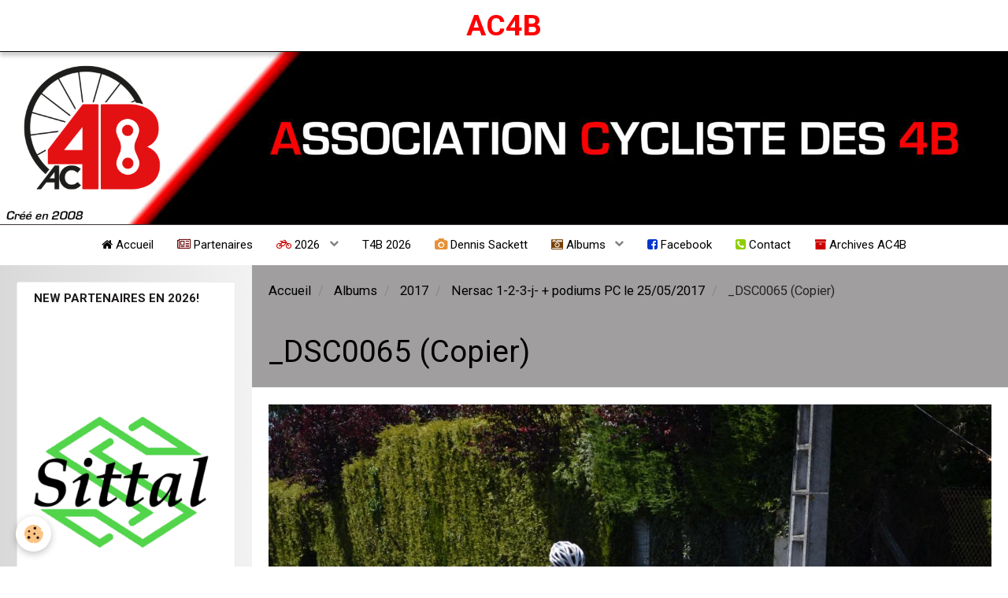

--- FILE ---
content_type: text/html; charset=UTF-8
request_url: https://www.ac4b.fr/album/cat-2017/nersac-1-2-3-j-podiums-pc-le-25-05-2017/dsc0065-copier.html
body_size: 125991
content:
        
    
<!DOCTYPE html>
<html lang="fr" class="with-sidebar">
    <head>
        <title>_DSC0065 (Copier)</title>
        <!-- blogger / microdata -->
<meta http-equiv="Content-Type" content="text/html; charset=utf-8">
<!--[if IE]>
<meta http-equiv="X-UA-Compatible" content="IE=edge">
<![endif]-->
<meta name="viewport" content="width=device-width, initial-scale=1, maximum-scale=1.0, user-scalable=no">
<meta name="msapplication-tap-highlight" content="no">
  <link rel="image_src" href="https://www.ac4b.fr/medias/album/dsc0065-copier-2.JPG" />
  <meta property="og:image" content="https://www.ac4b.fr/medias/album/dsc0065-copier-2.JPG" />
  <link href="//www.ac4b.fr/fr/themes/designlines/60258f6e54ca564b53df8b21.css?v=77931e1110821f37b5bcba5aef9745f1" rel="stylesheet">
  <link rel="canonical" href="https://www.ac4b.fr/album/cat-2017/nersac-1-2-3-j-podiums-pc-le-25-05-2017/dsc0065-copier.html">
<meta name="generator" content="e-monsite (e-monsite.com)">

<link rel="icon" href="https://www.ac4b.fr/medias/site/favicon/ac4b-2023.jpg">






                <meta name="apple-mobile-web-app-capable" content="yes">
        <meta name="apple-mobile-web-app-status-bar-style" content="black-translucent">

                
                                    
                
                 
                                                            
            <link href="https://fonts.googleapis.com/css?family=Roboto:300,400,700&display=swap" rel="stylesheet">
        
        <link href="https://maxcdn.bootstrapcdn.com/font-awesome/4.7.0/css/font-awesome.min.css" rel="stylesheet">
        <link href="//www.ac4b.fr/themes/combined.css?v=6_1646067834_1965" rel="stylesheet">

        <!-- EMS FRAMEWORK -->
        <script src="//www.ac4b.fr/medias/static/themes/ems_framework/js/jquery.min.js"></script>
        <!-- HTML5 shim and Respond.js for IE8 support of HTML5 elements and media queries -->
        <!--[if lt IE 9]>
        <script src="//www.ac4b.fr/medias/static/themes/ems_framework/js/html5shiv.min.js"></script>
        <script src="//www.ac4b.fr/medias/static/themes/ems_framework/js/respond.min.js"></script>
        <![endif]-->

        <script src="//www.ac4b.fr/medias/static/themes/ems_framework/js/ems-framework.min.js?v=2083"></script>

        <script src="https://www.ac4b.fr/themes/content.js?v=6_1646067834_1965&lang=fr"></script>

            <script src="//www.ac4b.fr/medias/static/js/rgpd-cookies/jquery.rgpd-cookies.js?v=2083"></script>
    <script>
                                    $(document).ready(function() {
            $.RGPDCookies({
                theme: 'ems_framework',
                site: 'www.ac4b.fr',
                privacy_policy_link: '/about/privacypolicy/',
                cookies: [{"id":null,"favicon_url":"https:\/\/ssl.gstatic.com\/analytics\/20210414-01\/app\/static\/analytics_standard_icon.png","enabled":true,"model":"google_analytics","title":"Google Analytics","short_description":"Permet d'analyser les statistiques de consultation de notre site","long_description":"Indispensable pour piloter notre site internet, il permet de mesurer des indicateurs comme l\u2019affluence, les produits les plus consult\u00e9s, ou encore la r\u00e9partition g\u00e9ographique des visiteurs.","privacy_policy_url":"https:\/\/support.google.com\/analytics\/answer\/6004245?hl=fr","slug":"google-analytics"},{"id":null,"favicon_url":"","enabled":true,"model":"addthis","title":"AddThis","short_description":"Partage social","long_description":"Nous utilisons cet outil afin de vous proposer des liens de partage vers des plateformes tiers comme Twitter, Facebook, etc.","privacy_policy_url":"https:\/\/www.oracle.com\/legal\/privacy\/addthis-privacy-policy.html","slug":"addthis"}],
                modal_title: 'Gestion\u0020des\u0020cookies',
                modal_description: 'd\u00E9pose\u0020des\u0020cookies\u0020pour\u0020am\u00E9liorer\u0020votre\u0020exp\u00E9rience\u0020de\u0020navigation,\nmesurer\u0020l\u0027audience\u0020du\u0020site\u0020internet,\u0020afficher\u0020des\u0020publicit\u00E9s\u0020personnalis\u00E9es,\nr\u00E9aliser\u0020des\u0020campagnes\u0020cibl\u00E9es\u0020et\u0020personnaliser\u0020l\u0027interface\u0020du\u0020site.',
                privacy_policy_label: 'Consulter\u0020la\u0020politique\u0020de\u0020confidentialit\u00E9',
                check_all_label: 'Tout\u0020cocher',
                refuse_button: 'Refuser',
                settings_button: 'Param\u00E9trer',
                accept_button: 'Accepter',
                callback: function() {
                    // website google analytics case (with gtag), consent "on the fly"
                    if ('gtag' in window && typeof window.gtag === 'function') {
                        if (window.jsCookie.get('rgpd-cookie-google-analytics') === undefined
                            || window.jsCookie.get('rgpd-cookie-google-analytics') === '0') {
                            gtag('consent', 'update', {
                                'ad_storage': 'denied',
                                'analytics_storage': 'denied'
                            });
                        } else {
                            gtag('consent', 'update', {
                                'ad_storage': 'granted',
                                'analytics_storage': 'granted'
                            });
                        }
                    }
                }
            });
        });
    </script>

        <script async src="https://www.googletagmanager.com/gtag/js?id=G-4VN4372P6E"></script>
<script>
    window.dataLayer = window.dataLayer || [];
    function gtag(){dataLayer.push(arguments);}
    
    gtag('consent', 'default', {
        'ad_storage': 'denied',
        'analytics_storage': 'denied'
    });
    
    gtag('js', new Date());
    gtag('config', 'G-4VN4372P6E');
</script>

        
    <!-- Global site tag (gtag.js) -->
        <script async src="https://www.googletagmanager.com/gtag/js?id=G-Z2BPTKPQBG"></script>
        <script>
        window.dataLayer = window.dataLayer || [];
        function gtag(){dataLayer.push(arguments);}

gtag('consent', 'default', {
            'ad_storage': 'denied',
            'analytics_storage': 'denied'
        });
        gtag('set', 'allow_ad_personalization_signals', false);
                gtag('js', new Date());
        gtag('config', 'G-Z2BPTKPQBG');
    </script>
        <script type="application/ld+json">
    {
        "@context" : "https://schema.org/",
        "@type" : "WebSite",
        "name" : "AC4B",
        "url" : "https://www.ac4b.fr/"
    }
</script>
            </head>
    <body id="album_run_cat-2017_nersac-1-2-3-j-podiums-pc-le-25-05-2017_dsc0065-copier" class="default social-links-fixed-phone">
        

        
        <!-- HEADER -->
                        
        <header id="header">
            <div id="header-container" data-justify="center" data-align="center">
                                <button type="button" class="btn btn-link fadeIn navbar-toggle">
                    <span class="icon-bar"></span>
                </button>
                
                                <a class="brand fadeIn" href="https://www.ac4b.fr/" data-direction="horizontal_c">
                                                            <span class="brand-titles">
                        <span class="brand-title">AC4B</span>
                                            </span>
                                    </a>
                
                
                
                            </div>
        </header>
        <!-- //HEADER -->

                <!-- COVER -->
        <div id="cover-wrapper">
                                        <img src="https://www.ac4b.fr/medias/images/banniere-ac4b.png" alt="AC4B">
                    </div>
        <!-- //COVER -->
        
        
                <!-- MENU -->
        <div id="menu-wrapper" class="horizontal fixed-on-mobile" data-opening="x">
                        <div id="menu-heading" class="hidden-desktop">
                <button type="button" class="btn btn-link navbar-toggle active">
                    <span class="icon-bar"></span>
                </button>
            </div>
                        <nav id="menu" class="navbar">
                
                
                                    <ul class="nav navbar-nav">
                    <li>
                <a href="https://www.ac4b.fr/">
                                                                                                                    <i class="fa fa-home" style="color:rgb(0, 0, 0)"></i>
                                        Accueil
                </a>
                            </li>
                    <li>
                <a href="https://www.ac4b.fr/pages/cat-2026/partenaires/">
                                                                                                                    <i class="fa fa-newspaper-o" style="color:rgb(102, 0, 0)"></i>
                                        Partenaires 
                </a>
                            </li>
                    <li class="subnav">
                <a href="https://www.ac4b.fr/pages/cat-2026/" class="subnav-toggle" data-toggle="subnav">
                                                                                                                    <i class="fa fa-bicycle" style="color:rgb(204, 0, 0)"></i>
                                        2026
                </a>
                                    <ul class="nav subnav-menu">
                                                    <li>
                                <a href="https://www.ac4b.fr/pages/cat-2026/partenaires/">
                                    Partenaires
                                </a>
                                                            </li>
                                                    <li>
                                <a href="https://www.ac4b.fr/pages/cat-2026/equipements-vestimentaires-2026/">
                                    Equipements Vestimentaires 2026
                                </a>
                                                            </li>
                                                    <li>
                                <a href="https://www.ac4b.fr/pages/cat-2026/l-equipe-2026/">
                                    l'equipe 2026
                                </a>
                                                            </li>
                                                    <li>
                                <a href="https://www.ac4b.fr/pages/cat-2026/organisations-courses-ac4b/">
                                    Organisations courses AC4B 2026
                                </a>
                                                            </li>
                                                    <li>
                                <a href="https://www.ac4b.fr/pages/cat-2026/courses-a-etapes-ou-l-ac4b-participe-ffc-2026/">
                                    Courses à étapes ou l'AC4B participe(FFC)2026
                                </a>
                                                            </li>
                                                    <li class="subnav">
                                <a href="https://www.ac4b.fr/pages/cat-2026/pages-2026/" class="subnav-toggle" data-toggle="subnav">
                                    Pages 2026
                                </a>
                                                                    <ul class="nav subnav-menu">
                                                                                    <li>
                                                <a href="https://www.ac4b.fr/pages/cat-2026/pages-2026/janvier.html">Janvier</a>
                                            </li>
                                                                                    <li>
                                                <a href="https://www.ac4b.fr/pages/cat-2026/pages-2026/fevrier.html">Février</a>
                                            </li>
                                                                                    <li>
                                                <a href="https://www.ac4b.fr/pages/cat-2026/pages-2026/mars.html">Mars</a>
                                            </li>
                                                                                    <li>
                                                <a href="https://www.ac4b.fr/pages/cat-2026/pages-2026/avril.html">Avril</a>
                                            </li>
                                                                                    <li>
                                                <a href="https://www.ac4b.fr/pages/cat-2026/pages-2026/mai.html">Mai</a>
                                            </li>
                                                                                    <li>
                                                <a href="https://www.ac4b.fr/pages/cat-2026/pages-2026/juin.html">Juin</a>
                                            </li>
                                                                                    <li>
                                                <a href="https://www.ac4b.fr/pages/cat-2026/pages-2026/juillet.html">Juillet</a>
                                            </li>
                                                                                    <li>
                                                <a href="https://www.ac4b.fr/pages/cat-2026/pages-2026/aout.html">Août</a>
                                            </li>
                                                                                    <li>
                                                <a href="https://www.ac4b.fr/pages/cat-2026/pages-2026/septembre.html">Septembre</a>
                                            </li>
                                                                                    <li>
                                                <a href="https://www.ac4b.fr/pages/cat-2026/pages-2026/octobre.html">Octobre</a>
                                            </li>
                                                                                    <li>
                                                <a href="https://www.ac4b.fr/pages/cat-2026/pages-2026/novembre.html">Novembre</a>
                                            </li>
                                                                                    <li>
                                                <a href="https://www.ac4b.fr/pages/cat-2026/pages-2026/decembre.html">Décembre</a>
                                            </li>
                                                                            </ul>
                                                            </li>
                                                    <li>
                                <a href="https://www.ac4b.fr/pages/cat-2026/resultats-2026/">
                                    Résultats 2026
                                </a>
                                                            </li>
                                                    <li>
                                <a href="https://www.ac4b.fr/pages/cat-2026/victoire-s-2026/">
                                    Victoire(S) 2026
                                </a>
                                                            </li>
                                                    <li class="subnav">
                                <a href="https://www.ac4b.fr/pages/cat-2026/palmares/" class="subnav-toggle" data-toggle="subnav">
                                    Palmarès
                                </a>
                                                                    <ul class="nav subnav-menu">
                                                                                    <li>
                                                <a href="https://www.ac4b.fr/pages/cat-2026/palmares/didou-benjamin-1735840791-1767000118.html">DIDOU Benjamin</a>
                                            </li>
                                                                                    <li>
                                                <a href="https://www.ac4b.fr/pages/cat-2026/palmares/danaud-adam-1737567809-1768558902.html">DENAUD Adam</a>
                                            </li>
                                                                                    <li>
                                                <a href="https://www.ac4b.fr/pages/cat-2026/palmares/hendrickx-philippe-1737568056-1767006715.html">HENDRICKX Philippe</a>
                                            </li>
                                                                                    <li>
                                                <a href="https://www.ac4b.fr/pages/cat-2026/palmares/ausone-damien-1737567719-1767463913.html">BERTHOMME Adrien</a>
                                            </li>
                                                                                    <li>
                                                <a href="https://www.ac4b.fr/pages/cat-2026/palmares/denechaud-mateo-1737579662-1767002244.html">DENECHAUD Mateo</a>
                                            </li>
                                                                                    <li>
                                                <a href="https://www.ac4b.fr/pages/cat-2026/palmares/nadon-philippe-1735841516-1767002050.html">NADON Philippe</a>
                                            </li>
                                                                                    <li>
                                                <a href="https://www.ac4b.fr/pages/cat-2026/palmares/nadon-jean-christophe-1735841277-1767001969.html">NADON Jean-Christophe</a>
                                            </li>
                                                                                    <li>
                                                <a href="https://www.ac4b.fr/pages/cat-2026/palmares/nadon-ludovic-1735841393-1767000575-1767001818.html">BELLICAUD Stéphane</a>
                                            </li>
                                                                                    <li>
                                                <a href="https://www.ac4b.fr/pages/cat-2026/palmares/gendrineau-gabin-1767001592.html">Gendrineau Gabin</a>
                                            </li>
                                                                                    <li>
                                                <a href="https://www.ac4b.fr/pages/cat-2026/palmares/bonhomme-victor-1737579578-1767001529.html">BONHOMME Victor</a>
                                            </li>
                                                                                    <li>
                                                <a href="https://www.ac4b.fr/pages/cat-2026/palmares/thillard-romain-1735841793-1767001359.html">THILLARD Romain</a>
                                            </li>
                                                                                    <li>
                                                <a href="https://www.ac4b.fr/pages/cat-2026/palmares/panche-maxime-1735840014-1767001087.html">PANCHE Maxime</a>
                                            </li>
                                                                                    <li>
                                                <a href="https://www.ac4b.fr/pages/cat-2026/palmares/grangier-mael-1737578665-1767000974.html">GRANGIER Mael</a>
                                            </li>
                                                                                    <li>
                                                <a href="https://www.ac4b.fr/pages/cat-2026/palmares/nadon-corentin-1735841038-1767000811.html">NADON Corentin</a>
                                            </li>
                                                                                    <li>
                                                <a href="https://www.ac4b.fr/pages/cat-2026/palmares/nadon-ludovic-1735841393-1767000575.html">NADON Ludovic</a>
                                            </li>
                                                                                    <li>
                                                <a href="https://www.ac4b.fr/pages/cat-2026/palmares/perrot-baptiste-1735841670-1767000514.html">PERROT Baptiste</a>
                                            </li>
                                                                                    <li>
                                                <a href="https://www.ac4b.fr/pages/cat-2026/palmares/david-mederic-1735840643-1767000304.html">DAVID Méderic</a>
                                            </li>
                                                                                    <li>
                                                <a href="https://www.ac4b.fr/pages/cat-2026/palmares/reverau-teddy-1737566633-1766999000.html">REVERAU Teddy</a>
                                            </li>
                                                                                    <li>
                                                <a href="https://www.ac4b.fr/pages/cat-2026/palmares/ausone-damien-1737567719-1763396807-1766997209.html">BLANCHON Julian</a>
                                            </li>
                                                                                    <li>
                                                <a href="https://www.ac4b.fr/pages/cat-2026/palmares/poisac-jean-francois-1737566516-1766999914.html">POISAC Jean-François</a>
                                            </li>
                                                                                    <li>
                                                <a href="https://www.ac4b.fr/pages/cat-2026/palmares/gaboriaud-jean-pierre-1737567885-1766999848.html">GABORIAUD Jean-Pierre</a>
                                            </li>
                                                                                    <li>
                                                <a href="https://www.ac4b.fr/pages/cat-2026/palmares/bacle-gerard-1737567073-1766999804.html">BACLE Gérard</a>
                                            </li>
                                                                                    <li>
                                                <a href="https://www.ac4b.fr/pages/cat-2026/palmares/ben-mabrouk-adel-1737567584-1766999771.html">BEN MABROUK ADEL</a>
                                            </li>
                                                                                    <li>
                                                <a href="https://www.ac4b.fr/pages/cat-2026/palmares/lamaud-jerome-1737565984-1766999707.html">LAMAUD Jérome</a>
                                            </li>
                                                                                    <li>
                                                <a href="https://www.ac4b.fr/pages/cat-2026/palmares/reverau-teddy-1737566726-1766999565.html">VERNADAKIS Vasileios</a>
                                            </li>
                                                                                    <li>
                                                <a href="https://www.ac4b.fr/pages/cat-2026/palmares/ausone-damien-1737567719-1763396807-1766997209-1766999168-1766999402.html">GOUPILLEAU Benoit</a>
                                            </li>
                                                                                    <li>
                                                <a href="https://www.ac4b.fr/pages/cat-2026/palmares/ausone-damien-1737567719-1763396807-1766997209-1766999300.html">GUESDON Florian</a>
                                            </li>
                                                                                    <li>
                                                <a href="https://www.ac4b.fr/pages/cat-2026/palmares/ausone-damien-1737567719-1763396807-1766997209-1766999168.html">DUQUERROY Rémy</a>
                                            </li>
                                                                                    <li>
                                                <a href="https://www.ac4b.fr/pages/cat-2026/palmares/barreau-kevin-1737567127-1766998756.html">BARREAU Kévin</a>
                                            </li>
                                                                                    <li>
                                                <a href="https://www.ac4b.fr/pages/cat-2026/palmares/faure-jean-philippe-1735840939-1766998603.html">FAURE Jean-Philippe</a>
                                            </li>
                                                                                    <li>
                                                <a href="https://www.ac4b.fr/pages/cat-2026/palmares/ausone-damien-1737566282-1766998507.html">LASSAGNES Mathias</a>
                                            </li>
                                                                            </ul>
                                                            </li>
                                                    <li>
                                <a href="https://www.ac4b.fr/pages/cat-2026/vie-des-clubs-interviews-divers/">
                                    VIE DES CLUBS & INTERVIEWS & Divers
                                </a>
                                                            </li>
                                                    <li>
                                <a href="https://www.ac4b.fr/pages/cat-2026/calendriers-ffc-et-ufolep-divers/">
                                    Calendriers FFC et UFOLEP + Divers....
                                </a>
                                                            </li>
                                                    <li>
                                <a href="https://www.ac4b.fr/pages/cat-2026/e-leclerc-ruffec-top-16/">
                                    E. Leclerc Ruffec Top 16
                                </a>
                                                            </li>
                                            </ul>
                            </li>
                    <li>
                <a href="https://www.ac4b.fr/pages/tour-des-4b-sud-charente/">
                                        T4B 2026 
                </a>
                            </li>
                    <li>
                <a href="http://www.cyclisme-photos.net/"onclick="window.open(this.href);return false;">
                                                                                                                    <i class="fa fa-camera" style="color:rgb(230, 145, 56)"></i>
                                        Dennis Sackett
                </a>
                            </li>
                    <li class="subnav">
                <a href="https://www.ac4b.fr/album/" class="subnav-toggle" data-toggle="subnav">
                                                                                                                    <i class="fa fa-camera-retro" style="color:rgb(120, 63, 4)"></i>
                                        Albums
                </a>
                                    <ul class="nav subnav-menu">
                                                    <li>
                                <a href="https://www.ac4b.fr/album/2026/">
                                    2026
                                </a>
                                                            </li>
                                                    <li>
                                <a href="https://www.ac4b.fr/album/cat-2025/">
                                    2025
                                </a>
                                                            </li>
                                                    <li class="subnav">
                                <a href="https://www.ac4b.fr/album/cat-2024/" class="subnav-toggle" data-toggle="subnav">
                                    2024
                                </a>
                                                                    <ul class="nav subnav-menu">
                                                                                    <li>
                                                <a href="https://www.ac4b.fr/album/cat-2024/cat-2024/">Tour des 4B Sud-Charente 2024</a>
                                            </li>
                                                                            </ul>
                                                            </li>
                                                    <li>
                                <a href="https://www.ac4b.fr/album/cat-2023/">
                                    2023
                                </a>
                                                            </li>
                                                    <li class="subnav">
                                <a href="https://www.ac4b.fr/album/cat-2022/" class="subnav-toggle" data-toggle="subnav">
                                    2022
                                </a>
                                                                    <ul class="nav subnav-menu">
                                                                                    <li>
                                                <a href="https://www.ac4b.fr/album/cat-2022/le-27-03-22-barbezieux-16/">Le 27/03/22 Barbezieux (16) Photos de Dennis Sackett</a>
                                            </li>
                                                                                    <li>
                                                <a href="https://www.ac4b.fr/album/cat-2022/montlieu-la-garde-17-challenge-armand-gaujean/">MONTLIEU LA GARDE (17)  CHALLENGE ARMAND GAUJEAN</a>
                                            </li>
                                                                            </ul>
                                                            </li>
                                                    <li>
                                <a href="https://www.ac4b.fr/album/cat-2020/">
                                    2020
                                </a>
                                                            </li>
                                                    <li>
                                <a href="https://www.ac4b.fr/album/cat-2019/">
                                    2019
                                </a>
                                                            </li>
                                                    <li class="subnav">
                                <a href="https://www.ac4b.fr/album/cat-2018/" class="subnav-toggle" data-toggle="subnav">
                                    2018
                                </a>
                                                                    <ul class="nav subnav-menu">
                                                                                    <li>
                                                <a href="https://www.ac4b.fr/album/cat-2018/charmant/">Charmant</a>
                                            </li>
                                                                                    <li>
                                                <a href="https://www.ac4b.fr/album/cat-2018/tour-du-pays-d-aigre-16/">tour du Pays d’Aigre (16)</a>
                                            </li>
                                                                                    <li>
                                                <a href="https://www.ac4b.fr/album/cat-2018/calpe-stage-2018/">Calpe stage 2018</a>
                                            </li>
                                                                            </ul>
                                                            </li>
                                                    <li class="subnav">
                                <a href="https://www.ac4b.fr/album/cat-2017/" class="subnav-toggle" data-toggle="subnav">
                                    2017
                                </a>
                                                                    <ul class="nav subnav-menu">
                                                                                    <li>
                                                <a href="https://www.ac4b.fr/album/cat-2017/ladiville-le-18-03-2017-1/">Ladiville le 18/03/2017</a>
                                            </li>
                                                                                    <li>
                                                <a href="https://www.ac4b.fr/album/cat-2017/louzac-le-25-03-2017/">Louzac le 25/03/2017</a>
                                            </li>
                                                                                    <li>
                                                <a href="https://www.ac4b.fr/album/cat-2017/barbezieux/">Barbezieux</a>
                                            </li>
                                                                                    <li>
                                                <a href="https://www.ac4b.fr/album/cat-2017/orlut/">Orlut</a>
                                            </li>
                                                                                    <li>
                                                <a href="https://www.ac4b.fr/album/cat-2017/montlieu-la-garde-17-2-3-j-pc-open/">MONTLIEU LA GARDE(17) 2-3-J-PC OPEN</a>
                                            </li>
                                                                                    <li>
                                                <a href="https://www.ac4b.fr/album/cat-2017/nersac-1-2-3-j-podiums-pc-le-25-05-2017/">Nersac 1-2-3-j- + podiums PC le 25/05/2017</a>
                                            </li>
                                                                                    <li>
                                                <a href="https://www.ac4b.fr/album/cat-2017/jarnac-16-championnat-departemental/">JARNAC(16) Championnat Départemental</a>
                                            </li>
                                                                                    <li>
                                                <a href="https://www.ac4b.fr/album/cat-2017/reignac-le-24-06-17/">Reignac le 24/06/17</a>
                                            </li>
                                                                            </ul>
                                                            </li>
                                                    <li class="subnav">
                                <a href="https://www.ac4b.fr/album/cat-2016/" class="subnav-toggle" data-toggle="subnav">
                                    2016
                                </a>
                                                                    <ul class="nav subnav-menu">
                                                                                    <li>
                                                <a href="https://www.ac4b.fr/album/cat-2016/course-d-attente-bordeaux-saintes-17-2-3-pc-open/">COURSE D'ATTENTE BORDEAUX-SAINTES(17) 2-3-PC OPEN</a>
                                            </li>
                                                                                    <li>
                                                <a href="https://www.ac4b.fr/album/cat-2016/barbezieux-16-le-grand-prix-des-rameaux/">Barbezieux(16) le Grand Prix des Rameaux</a>
                                            </li>
                                                                                    <li>
                                                <a href="https://www.ac4b.fr/album/cat-2016/rouillac/">Rouillac 28/03/2016</a>
                                            </li>
                                                                                    <li>
                                                <a href="https://www.ac4b.fr/album/cat-2016/montguyon/">Montguyon 03/04/2016</a>
                                            </li>
                                                                                    <li>
                                                <a href="https://www.ac4b.fr/album/cat-2016/reignac-16/">Reignac(16)le 25/06/2016</a>
                                            </li>
                                                                            </ul>
                                                            </li>
                                                    <li class="subnav">
                                <a href="https://www.ac4b.fr/album/cat-2015/" class="subnav-toggle" data-toggle="subnav">
                                    2015
                                </a>
                                                                    <ul class="nav subnav-menu">
                                                                                    <li>
                                                <a href="https://www.ac4b.fr/album/cat-2015/championnats-regionaux-1-2-3-pc-a-cherves-86/">CHAMPIONNATS REGIONAUX 1-2-3-PC à cherves(86)</a>
                                            </li>
                                                                            </ul>
                                                            </li>
                                                    <li class="subnav">
                                <a href="https://www.ac4b.fr/album/cat-2014/" class="subnav-toggle" data-toggle="subnav">
                                    2014
                                </a>
                                                                    <ul class="nav subnav-menu">
                                                                                    <li>
                                                <a href="https://www.ac4b.fr/album/cat-2014/boucles-nationales-du-printemps-etape-4/">Boucles Nationales du Printemps Etape 4</a>
                                            </li>
                                                                                    <li>
                                                <a href="https://www.ac4b.fr/album/cat-2014/la-course-d-attente-de-bordeaux-saintes/">la course d'attente de Bordeaux Saintes et Bordeaux-saintes</a>
                                            </li>
                                                                            </ul>
                                                            </li>
                                                    <li class="subnav">
                                <a href="https://www.ac4b.fr/album/cat-2013/" class="subnav-toggle" data-toggle="subnav">
                                    2013
                                </a>
                                                                    <ul class="nav subnav-menu">
                                                                                    <li>
                                                <a href="https://www.ac4b.fr/album/cat-2013/samedi-23-dernier-entrainement/">Samedi 23 dernier entrainement</a>
                                            </li>
                                                                                    <li>
                                                <a href="https://www.ac4b.fr/album/cat-2013/pouillac-le-3-03-2013/">Pouillac le 3/03/2013</a>
                                            </li>
                                                                                    <li>
                                                <a href="https://www.ac4b.fr/album/cat-2013/riberac-le-10-03-2013/">Ribérac le 10/03/2013</a>
                                            </li>
                                                                                    <li>
                                                <a href="https://www.ac4b.fr/album/cat-2013/saintes-le-10-03-2013/">Saintes le 10/03/2013</a>
                                            </li>
                                                                                    <li>
                                                <a href="https://www.ac4b.fr/album/cat-2013/saint-medard-de-mussidan/">Saint Médard de Mussidan 17/03/2013</a>
                                            </li>
                                                                                    <li>
                                                <a href="https://www.ac4b.fr/album/cat-2013/barbezieux-2013/">Barbezieux 24/03/2013</a>
                                            </li>
                                                                                    <li>
                                                <a href="https://www.ac4b.fr/album/cat-2013/saint-ciers-sur-gironde-les-ferres/">SAINT-CIERS sur GIRONDE LES FERRéS.</a>
                                            </li>
                                                                                    <li>
                                                <a href="https://www.ac4b.fr/album/cat-2013/mosnac-17/">MOSNAC(17)</a>
                                            </li>
                                                                                    <li>
                                                <a href="https://www.ac4b.fr/album/cat-2013/nabinaud-16-ufolep/">NABINAUD (16) (UFOLEP)</a>
                                            </li>
                                                                                    <li>
                                                <a href="https://www.ac4b.fr/album/cat-2013/la-re-que-diou/">LA Ré QUé DIOU</a>
                                            </li>
                                                                                    <li>
                                                <a href="https://www.ac4b.fr/album/cat-2013/st-groux-16/">ST GROUX (16)</a>
                                            </li>
                                                                                    <li>
                                                <a href="https://www.ac4b.fr/album/cat-2013/gensac-la-pallue-16-championnat-3-ieme-cat-et-pc/">GENSAC LA PALLUE (16)(championnat 3 ième cat et pc)</a>
                                            </li>
                                                                                    <li>
                                                <a href="https://www.ac4b.fr/album/cat-2013/isle-st-georges/">Révignac</a>
                                            </li>
                                                                                    <li>
                                                <a href="https://www.ac4b.fr/album/cat-2013/st-eutrope/">ST Eutrope</a>
                                            </li>
                                                                                    <li>
                                                <a href="https://www.ac4b.fr/album/cat-2013/vervant-17/">Vervant(17)</a>
                                            </li>
                                                                                    <li>
                                                <a href="https://www.ac4b.fr/album/cat-2013/champniers/">Champniers(16)le 19/05/2013</a>
                                            </li>
                                                                                    <li>
                                                <a href="https://www.ac4b.fr/album/cat-2013/genac-le-28-05-2013/">Genac le 20/05/2013</a>
                                            </li>
                                                                                    <li>
                                                <a href="https://www.ac4b.fr/album/cat-2013/tour-des-3-vallees-le-25-26-mai-2013/">Tour des 3 Vallées le 25 & 26 Mai 2013</a>
                                            </li>
                                                                                    <li>
                                                <a href="https://www.ac4b.fr/album/cat-2013/montlieu-la-garde/">MONTLIEU LA GARDE</a>
                                            </li>
                                                                                    <li>
                                                <a href="https://www.ac4b.fr/album/cat-2013/roullet-2013/">Roullet 2013</a>
                                            </li>
                                                                                    <li>
                                                <a href="https://www.ac4b.fr/album/cat-2013/14eme-tour-bcb-tour-boischaut-champagne-brenne/">14ème Tour BCB tour boischaut-champagne-brenne</a>
                                            </li>
                                                                                    <li>
                                                <a href="https://www.ac4b.fr/album/cat-2013/baignes-16/">Baignes(16)</a>
                                            </li>
                                                                                    <li>
                                                <a href="https://www.ac4b.fr/album/cat-2013/st-martin-d-ary/">ST MARTIN D'ARY</a>
                                            </li>
                                                                            </ul>
                                                            </li>
                                                    <li class="subnav">
                                <a href="https://www.ac4b.fr/album/cat-2012/" class="subnav-toggle" data-toggle="subnav">
                                    2012
                                </a>
                                                                    <ul class="nav subnav-menu">
                                                                                    <li>
                                                <a href="https://www.ac4b.fr/album/cat-2012/assemblee-generale-repas/">Assemblée Générale + Repas</a>
                                            </li>
                                                                                    <li>
                                                <a href="https://www.ac4b.fr/album/cat-2012/arvert-le-16-09-2012/">Arvert le 16/09/2012</a>
                                            </li>
                                                                                    <li>
                                                <a href="https://www.ac4b.fr/album/cat-2012/saint-ciers-sur-gironde-le-3-09-2012/">Saint ciers sur gironde le 3/09/2012</a>
                                            </li>
                                                                                    <li>
                                                <a href="https://www.ac4b.fr/album/cat-2012/tour-du-bougeais-le-24-08-2012/">Tour du Bougeais le 24/08/2012</a>
                                            </li>
                                                                                    <li>
                                                <a href="https://www.ac4b.fr/album/cat-2012/la-chaise-le-19-08-2012/">La Chaise le 19/08/2012</a>
                                            </li>
                                                                                    <li>
                                                <a href="https://www.ac4b.fr/album/cat-2012/neuvicq-le-11-08-2012-1/">Neuvicq le 11/08/2012</a>
                                            </li>
                                                                                    <li>
                                                <a href="https://www.ac4b.fr/album/cat-2012/baignes-le-30-07-2012/">Baignes le 30/07/2012</a>
                                            </li>
                                                                                    <li>
                                                <a href="https://www.ac4b.fr/album/cat-2012/st-palais-de-negrignac-le-28-07-2012/">ST PALAIS DE NéGRIGNAC le 28/07/2012</a>
                                            </li>
                                                                                    <li>
                                                <a href="https://www.ac4b.fr/album/cat-2012/pau-bagnere-de-bigorre-le-14-07-2012/">Pau & Bagnère de Bigorre le 14/07/2012</a>
                                            </li>
                                                                                    <li>
                                                <a href="https://www.ac4b.fr/album/cat-2012/corignac-le-1-07-2012/">corignac le 1/07/2012</a>
                                            </li>
                                                                                    <li>
                                                <a href="https://www.ac4b.fr/album/cat-2012/saint-felix-le-1-07-2012/">saint felix le 1/07/2012</a>
                                            </li>
                                                                                    <li>
                                                <a href="https://www.ac4b.fr/album/cat-2012/nieul-les-saintes-le-17-06-2012/">Nieul les Saintes le 17/06/2012</a>
                                            </li>
                                                                                    <li>
                                                <a href="https://www.ac4b.fr/album/cat-2012/roullet-le-8-06-2012/">Roullet le 8/06/2012</a>
                                            </li>
                                                                                    <li>
                                                <a href="https://www.ac4b.fr/album/cat-2012/circuit-des-remparts-le-7-06-2012/">circuit des remparts le 7/06/2012</a>
                                            </li>
                                                                                    <li>
                                                <a href="https://www.ac4b.fr/album/cat-2012/ranville-breuillaud-le-3-06-2012/">Ranville Breuillaud le 3/06/2012</a>
                                            </li>
                                                                                    <li>
                                                <a href="https://www.ac4b.fr/album/cat-2012/genac-le-28-05-2012/">Genac le 28/05/2012</a>
                                            </li>
                                                                                    <li>
                                                <a href="https://www.ac4b.fr/album/cat-2012/merignac-le-27-05-2012/">Mérignac le 27/05/2012</a>
                                            </li>
                                                                                    <li>
                                                <a href="https://www.ac4b.fr/album/cat-2012/braud-st-louis-le-19-05-2012/">Braud st Louis le 19/05/2012</a>
                                            </li>
                                                                                    <li>
                                                <a href="https://www.ac4b.fr/album/cat-2012/balzac-le-17-05-2012/">Balzac le 17/05/2012</a>
                                            </li>
                                                                                    <li>
                                                <a href="https://www.ac4b.fr/album/cat-2012/st-andre-de-lidon-le-12-05-2012/">st andre de lidon le 12/05/2012</a>
                                            </li>
                                                                                    <li>
                                                <a href="https://www.ac4b.fr/album/cat-2012/la-1er-etape-des-boucles-du-printemps-le-12-05-2012/">LES 3  ETAPES des BOUCLES du PRINTEMPS le 12/05/2012</a>
                                            </li>
                                                                                    <li>
                                                <a href="https://www.ac4b.fr/album/cat-2012/tour-du-conton-de-riberac-le-8-05-2012/">Tour du Conton de Ribérac le 8/05/2012</a>
                                            </li>
                                                                                    <li>
                                                <a href="https://www.ac4b.fr/album/cat-2012/bertric-buree-le-6-05-2012/">Bertric burée le 6/05/2012</a>
                                            </li>
                                                                                    <li>
                                                <a href="https://www.ac4b.fr/album/cat-2012/brossac-le-5-05-2012/">Brossac le 5/05/2012</a>
                                            </li>
                                                                                    <li>
                                                <a href="https://www.ac4b.fr/album/cat-2012/pyrenees-2012/">Pyrénées 2012</a>
                                            </li>
                                                                                    <li>
                                                <a href="https://www.ac4b.fr/album/cat-2012/royan-le-1-05-2012/">Royan le 1/05/2012</a>
                                            </li>
                                                                                    <li>
                                                <a href="https://www.ac4b.fr/album/cat-2012/gours-le-29-04-2012/">Gours le 29/04/2012</a>
                                            </li>
                                                                                    <li>
                                                <a href="https://www.ac4b.fr/album/cat-2012/st-ciers-sur-gironde-le-9-04-2012/">ST ciers sur gironde le 9/04/2012</a>
                                            </li>
                                                                                    <li>
                                                <a href="https://www.ac4b.fr/album/cat-2012/la-re-que-diou-le-7-04-2012/">la ré qué diou le 7/04/2012</a>
                                            </li>
                                                                                    <li>
                                                <a href="https://www.ac4b.fr/album/cat-2012/barbezieux-le-1-04-2012/">Barbezieux le 1/04/2012</a>
                                            </li>
                                                                                    <li>
                                                <a href="https://www.ac4b.fr/album/cat-2012/cavignac-le-25-03-2012/">Cavignac le 25/03/2012</a>
                                            </li>
                                                                                    <li>
                                                <a href="https://www.ac4b.fr/album/cat-2012/la-rohelle-saintes-le-25-03-2012/">La Rochelle-Saintes le 25/03/2012</a>
                                            </li>
                                                                                    <li>
                                                <a href="https://www.ac4b.fr/album/cat-2012/course-d-attente-bordeaux-saintes/">course d'attente bordeaux-saintes le 11/03/2012</a>
                                            </li>
                                                                                    <li>
                                                <a href="https://www.ac4b.fr/album/cat-2012/sigogne-le-10-03-2012/">Sigogne le 10/03/2012</a>
                                            </li>
                                                                                    <li>
                                                <a href="https://www.ac4b.fr/album/cat-2012/pouillac-le-3-03-2012/">Pouillac le 3/03/2012</a>
                                            </li>
                                                                                    <li>
                                                <a href="https://www.ac4b.fr/album/cat-2012/miranbeau-le-26-02-2012/">Miranbeau le 26/02/2012</a>
                                            </li>
                                                                                    <li>
                                                <a href="https://www.ac4b.fr/album/cat-2012/le-fouilloux-ac4b-le-18-02-2012/">le fouilloux/AC4B le 18/02/2012</a>
                                            </li>
                                                                                    <li>
                                                <a href="https://www.ac4b.fr/album/cat-2012/sortie-ac4b-le-fouilloux-le-14-01-2012/">sortie ac4b le fouilloux le 14/01/2012</a>
                                            </li>
                                                                            </ul>
                                                            </li>
                                                    <li class="subnav">
                                <a href="https://www.ac4b.fr/album/cat-2011/" class="subnav-toggle" data-toggle="subnav">
                                    2011
                                </a>
                                                                    <ul class="nav subnav-menu">
                                                                                    <li>
                                                <a href="https://www.ac4b.fr/album/cat-2011/nersac-pombreton-le-24-09-2011/">NERSAC POMBRETON le 24/09/2011</a>
                                            </li>
                                                                                    <li>
                                                <a href="https://www.ac4b.fr/album/cat-2011/verdot-33-le-4-09-2011/">Verdot (33) le 4/09/2011</a>
                                            </li>
                                                                                    <li>
                                                <a href="https://www.ac4b.fr/album/cat-2011/etaules-le-17-09-2011/">Etaules le 17/09/2011</a>
                                            </li>
                                                                                    <li>
                                                <a href="https://www.ac4b.fr/album/cat-2011/neuvicq-le-13-08-2011/">Neuvicq le 13/08/2011</a>
                                            </li>
                                                                                    <li>
                                                <a href="https://www.ac4b.fr/album/cat-2011/donnezac-33-le-7-08-2011/">Donnezac (33) le 7/08/2011</a>
                                            </li>
                                                                                    <li>
                                                <a href="https://www.ac4b.fr/album/cat-2011/st-palais-de-negrignac-le-30-07-2011/">St palais de Négrignac le 30/07/2011</a>
                                            </li>
                                                                                    <li>
                                                <a href="https://www.ac4b.fr/album/cat-2011/baignes-le-31-07-2011/">Baignes le 31/07/2011</a>
                                            </li>
                                                                                    <li>
                                                <a href="https://www.ac4b.fr/album/cat-2011/boscamnant-le-24-07-2011/">boscamnant le 24/07/2011</a>
                                            </li>
                                                                                    <li>
                                                <a href="https://www.ac4b.fr/album/cat-2011/corignac-le-3-07-2011/">Corignac le 3/07/2011</a>
                                            </li>
                                                                                    <li>
                                                <a href="https://www.ac4b.fr/album/cat-2011/2-jours-horte-et-tardoise-le-25-26-juin-2011/">2 jours Horte et Tardoise le 25-26 juin 2011</a>
                                            </li>
                                                                                    <li>
                                                <a href="https://www.ac4b.fr/album/cat-2011/championnats-regionaux-ufolep-a-brie-le-12-06-2011/">Championnats Régionaux (UFOLEP) a Brie le 12/06/2011</a>
                                            </li>
                                                                                    <li>
                                                <a href="https://www.ac4b.fr/album/cat-2011/cigogne-le-28-05-2011/">cigogne le 28/05/2011</a>
                                            </li>
                                                                                    <li>
                                                <a href="https://www.ac4b.fr/album/cat-2011/st-claud-le-22-05-2011championnat-departemental/">ST claud le 22/05/2011Championnat departemental</a>
                                            </li>
                                                                                    <li>
                                                <a href="https://www.ac4b.fr/album/cat-2011/balzac-le-14-05-2011/">Balzac le 14/05/2011</a>
                                            </li>
                                                                                    <li>
                                                <a href="https://www.ac4b.fr/album/cat-2011/charmant-le-30-04-2011/">Charmant le 30/04/2011</a>
                                            </li>
                                                                                    <li>
                                                <a href="https://www.ac4b.fr/album/cat-2011/revignac-le-fouilloux-le-17-04-2011/">Révignac le fouilloux le 17/04/2011</a>
                                            </li>
                                                                                    <li>
                                                <a href="https://www.ac4b.fr/album/cat-2011/barbezieux-le-17-04-2011/">Barbezieux le 17/04/2011</a>
                                            </li>
                                                                                    <li>
                                                <a href="https://www.ac4b.fr/album/cat-2011/st-leger-17-le-10-04-2011/">st léger(17)le 10/04/2011</a>
                                            </li>
                                                                                    <li>
                                                <a href="https://www.ac4b.fr/album/cat-2011/touvre-16-le-9-04-2011/">Touvre(16) le 9/04/2011</a>
                                            </li>
                                                                                    <li>
                                                <a href="https://www.ac4b.fr/album/cat-2011/la-re-que-diou-le-2-04-2011/">la Ré Qué Diou le 2/04/2011</a>
                                            </li>
                                                                                    <li>
                                                <a href="https://www.ac4b.fr/album/cat-2011/cavignac-33-le-27-03-2011/">Cavignac(33) le 27/03/2011</a>
                                            </li>
                                                                                    <li>
                                                <a href="https://www.ac4b.fr/album/cat-2011/saintes-le-13-03-2011/">Saintes le 13/03/2011</a>
                                            </li>
                                                                                    <li>
                                                <a href="https://www.ac4b.fr/album/cat-2011/yvrac-le-13-03-2011/">Yvrac le 13/03/2011</a>
                                            </li>
                                                                                    <li>
                                                <a href="https://www.ac4b.fr/album/cat-2011/blaye-le-6-03-2011/">blaye le 6/03/2011</a>
                                            </li>
                                                                                    <li>
                                                <a href="https://www.ac4b.fr/album/cat-2011/pouillac-le-5-03-2011/">pouillac le 5/03/2011</a>
                                            </li>
                                                                                    <li>
                                                <a href="https://www.ac4b.fr/album/cat-2011/mirambeau-le-27-02-2011/">Mirambeau le 27/02/2011</a>
                                            </li>
                                                                                    <li>
                                                <a href="https://www.ac4b.fr/album/cat-2011/sortie-entrainement-bardenac-ac3b-le-5-02-2011/">Sortie entrainement bardenac-ac3b le 5/02/2011</a>
                                            </li>
                                                                                    <li>
                                                <a href="https://www.ac4b.fr/album/cat-2011/mansle-le-30-01-2011/">Mansle le 30/01/2011</a>
                                            </li>
                                                                                    <li>
                                                <a href="https://www.ac4b.fr/album/cat-2011/ludon-paloumey-33-le-16-01-2011/">LUDON PALOUMEY(33)le 16/01/2011</a>
                                            </li>
                                                                                    <li>
                                                <a href="https://www.ac4b.fr/album/cat-2011/galette-2011/">Galette 2011</a>
                                            </li>
                                                                            </ul>
                                                            </li>
                                                    <li class="subnav">
                                <a href="https://www.ac4b.fr/album/cat-2010/" class="subnav-toggle" data-toggle="subnav">
                                    2010
                                </a>
                                                                    <ul class="nav subnav-menu">
                                                                                    <li>
                                                <a href="https://www.ac4b.fr/album/cat-2010/bardenac-cyclo-cross-le-19-12-2010-ffc/">bardenac cyclo cross  le 19/12/2010(FFC)</a>
                                            </li>
                                                                                    <li>
                                                <a href="https://www.ac4b.fr/album/cat-2010/jonzac-cyclo-cross-4-12-2010/">jonzac  cyclo cross 4/12/2010</a>
                                            </li>
                                                                                    <li>
                                                <a href="https://www.ac4b.fr/album/cat-2010/pommier-moulons-28-11-2010/">pommier moulons 28/11/2010</a>
                                            </li>
                                                                                    <li>
                                                <a href="https://www.ac4b.fr/album/cat-2010/goizet-9-10-2010/">Goizet 9/10/2010</a>
                                            </li>
                                                                                    <li>
                                                <a href="https://www.ac4b.fr/album/cat-2010/tdc-montlieu-2010/">TDC- Montlieu 2010</a>
                                            </li>
                                                                                    <li>
                                                <a href="https://www.ac4b.fr/album/cat-2010/abzac-03-10-2010/">abzac 03-10-2010</a>
                                            </li>
                                                                                    <li>
                                                <a href="https://www.ac4b.fr/album/cat-2010/saint-michel-de-riviere-2010/">Saint michel de rivière 2010</a>
                                            </li>
                                                                                    <li>
                                                <a href="https://www.ac4b.fr/album/cat-2010/st-ciers-gironde-2010/">ST CIERS  GIRONDE.2010</a>
                                            </li>
                                                                                    <li>
                                                <a href="https://www.ac4b.fr/album/cat-2010/clerac-le-5-09-2010/">clerac le 5/09 2010</a>
                                            </li>
                                                                                    <li>
                                                <a href="https://www.ac4b.fr/album/cat-2010/plassay-le-15-08-2010/">plassay le 15/08/2010</a>
                                            </li>
                                                                                    <li>
                                                <a href="https://www.ac4b.fr/album/cat-2010/st-palais-de-negrignac-le-24-07-2010/">ST PALAIS DE NEGRIGNAC  le 24/07/2010</a>
                                            </li>
                                                                                    <li>
                                                <a href="https://www.ac4b.fr/album/cat-2010/saint-quentin-de-chalais-le-17-07-2010/">saint quentin de chalais le 17/07/2010</a>
                                            </li>
                                                                                    <li>
                                                <a href="https://www.ac4b.fr/album/cat-2010/saint-amant-de-boixe-le-10-07-2010/">Saint amant de boixe le 10/07/2010</a>
                                            </li>
                                                                                    <li>
                                                <a href="https://www.ac4b.fr/album/cat-2010/corignac-le-4-07-2010/">Corignac le 4/07/2010</a>
                                            </li>
                                                                                    <li>
                                                <a href="https://www.ac4b.fr/album/cat-2010/saint-emilion-le-3-07-2010/">saint émilion le 3/07/2010</a>
                                            </li>
                                                                                    <li>
                                                <a href="https://www.ac4b.fr/album/cat-2010/brie-le-3-07-2010/">Brie le 3/07/2010</a>
                                            </li>
                                                                                    <li>
                                                <a href="https://www.ac4b.fr/album/cat-2010/hordre-et-tardoire-le-26-et-27-06-2010/">hordre et tardoire le 26 et 27 /06/2010</a>
                                            </li>
                                                                                    <li>
                                                <a href="https://www.ac4b.fr/album/cat-2010/touverac-le-20-06-2010/">touvérac le 20/06/ 2010</a>
                                            </li>
                                                                                    <li>
                                                <a href="https://www.ac4b.fr/album/cat-2010/saint-denis-de-piles-2010/">saint denis de piles 2010</a>
                                            </li>
                                                                                    <li>
                                                <a href="https://www.ac4b.fr/album/cat-2010/le-haillan-le-30-05-2010/">le haillan  le 30/05/2010</a>
                                            </li>
                                                                                    <li>
                                                <a href="https://www.ac4b.fr/album/cat-2010/braud-et-saint-louis-le-22-05-2010/">braud et saint louis le 22/05/2010</a>
                                            </li>
                                                                                    <li>
                                                <a href="https://www.ac4b.fr/album/cat-2010/berson-le-13-05-2010/">Berson le 13/05/2010</a>
                                            </li>
                                                                                    <li>
                                                <a href="https://www.ac4b.fr/album/cat-2010/guizengeard-le-9-05-2010/">Guizengeard le 9/05/2010</a>
                                            </li>
                                                                                    <li>
                                                <a href="https://www.ac4b.fr/album/cat-2010/brossac-championnat-departemental-le-1-er-mai-2010/">Brossac championnat départemental le 1 er Mai 2010</a>
                                            </li>
                                                                                    <li>
                                                <a href="https://www.ac4b.fr/album/cat-2010/barbezieux-le-28-04-2010/">Barbezieux le 28/04/2010</a>
                                            </li>
                                                                                    <li>
                                                <a href="https://www.ac4b.fr/album/cat-2010/le-haillan-le-11-04-2010/">le haillan  le 11/04/2010</a>
                                            </li>
                                                                                    <li>
                                                <a href="https://www.ac4b.fr/album/cat-2010/chalais-re-que-diou-le-3-04-2010/">CHALAIS (Ré Qué Diou) le 3/04/2010</a>
                                            </li>
                                                                                    <li>
                                                <a href="https://www.ac4b.fr/album/cat-2010/moulidars-2010/">Moulidars 2010</a>
                                            </li>
                                                                                    <li>
                                                <a href="https://www.ac4b.fr/album/cat-2010/galette-2010/">Galette 2010</a>
                                            </li>
                                                                                    <li>
                                                <a href="https://www.ac4b.fr/album/cat-2010/randonnee-des-mimosas-vtt-2010/">randonnée des Mimosas VTT 2010</a>
                                            </li>
                                                                            </ul>
                                                            </li>
                                                    <li class="subnav">
                                <a href="https://www.ac4b.fr/album/cat-2009/" class="subnav-toggle" data-toggle="subnav">
                                    2009
                                </a>
                                                                    <ul class="nav subnav-menu">
                                                                                    <li>
                                                <a href="https://www.ac4b.fr/album/cat-2009/assemblee-generale-2009/">Assemblée Générale 2009</a>
                                            </li>
                                                                                    <li>
                                                <a href="https://www.ac4b.fr/album/cat-2009/plassay-le-15-08-2009/">plassay le 15/08/2009</a>
                                            </li>
                                                                                    <li>
                                                <a href="https://www.ac4b.fr/album/cat-2009/touverac-2009/">touvérac 2009</a>
                                            </li>
                                                                                    <li>
                                                <a href="https://www.ac4b.fr/album/cat-2009/st-aubin-de-blaye-2009/">st aubin de blaye 2009</a>
                                            </li>
                                                                                    <li>
                                                <a href="https://www.ac4b.fr/album/cat-2009/faits-divers-2009/">faits divers 2009</a>
                                            </li>
                                                                                    <li>
                                                <a href="https://www.ac4b.fr/album/cat-2009/salou-2009/">Salou 2009</a>
                                            </li>
                                                                                    <li>
                                                <a href="https://www.ac4b.fr/album/cat-2009/saint-trojan-2009/">Saint Trojan 2009</a>
                                            </li>
                                                                                    <li>
                                                <a href="https://www.ac4b.fr/album/cat-2009/photos-de-groupe-a-l-entrainement-2009/">photos de groupe à l'entrainement 2009</a>
                                            </li>
                                                                                    <li>
                                                <a href="https://www.ac4b.fr/album/cat-2009/membres-de-l-association-2009/">membres de l'association 2009</a>
                                            </li>
                                                                            </ul>
                                                            </li>
                                            </ul>
                            </li>
                    <li>
                <a href="https://www.facebook.com/AssociationCyclistedes4B/"onclick="window.open(this.href);return false;">
                                                                                                                    <i class="fa fa-facebook-square" style="color:rgb(0, 52, 204)"></i>
                                        Facebook
                </a>
                            </li>
                    <li>
                <a href="https://www.ac4b.fr/contact/">
                                                                                                                    <i class="fa fa-phone-square" style="color:rgb(143, 206, 0)"></i>
                                        Contact
                </a>
                            </li>
                    <li>
                <a href="https://www.ac4b.fr/pages/archives-ac4b/archives-ac4b.html"onclick="window.open(this.href);return false;">
                                                                                                                    <i class="fa fa-archive" style="color:rgb(204, 0, 0)"></i>
                                        Archives AC4B
                </a>
                            </li>
            </ul>

                
                            </nav>
        </div>
        <!-- //MENU -->
        
        
        
        <!-- WRAPPER -->
                        <div id="wrapper">
            
            <div id="main" data-order="2" data-order-phone="1">
                                                       <ol class="breadcrumb">
                  <li>
            <a href="https://www.ac4b.fr/">Accueil</a>
        </li>
                        <li>
            <a href="https://www.ac4b.fr/album/">Albums</a>
        </li>
                        <li>
            <a href="https://www.ac4b.fr/album/cat-2017/">2017</a>
        </li>
                        <li>
            <a href="https://www.ac4b.fr/album/cat-2017/nersac-1-2-3-j-podiums-pc-le-25-05-2017/">Nersac 1-2-3-j- + podiums PC le 25/05/2017</a>
        </li>
                        <li class="active">
            _DSC0065 (Copier)
         </li>
            </ol>
                
                                                                    
                                                                    
                                
                                
                                <div class="view view-album" id="view-item" data-category="nersac-1-2-3-j-podiums-pc-le-25-05-2017" data-id-album="5928080408385a32664ca8f1">
    <h1 class="view-title">_DSC0065 (Copier)</h1>
    <div id="site-module" class="site-module" data-itemid="4e81ca6fb5706fde4dbcb3be" data-siteid="4e81ca6ae2fb6fde4dbcc352"></div>

    

    <p class="text-center">
        <img src="https://www.ac4b.fr/medias/album/dsc0065-copier-2.JPG" alt="_DSC0065 (Copier)">
    </p>

    <ul class="category-navigation">
        <li>
                            <a href="https://www.ac4b.fr/album/cat-2017/nersac-1-2-3-j-podiums-pc-le-25-05-2017/dsc0064-copier.html" class="btn btn-default">
                    <i class="fa fa-angle-left fa-lg"></i>
                    <img src="https://www.ac4b.fr/medias/album/dsc0064-copier-2.JPG?fx=c_50_50" width="50" alt="">
                </a>
                    </li>

        <li>
            <a href="https://www.ac4b.fr/album/cat-2017/nersac-1-2-3-j-podiums-pc-le-25-05-2017/" class="btn btn-small btn-default">Retour</a>
        </li>

        <li>
                            <a href="https://www.ac4b.fr/album/cat-2017/nersac-1-2-3-j-podiums-pc-le-25-05-2017/dsc0066-copier.html" class="btn btn-default">
                    <img src="https://www.ac4b.fr/medias/album/dsc0066-copier-2.JPG?fx=c_50_50" width="50" alt="">
                    <i class="fa fa-angle-right fa-lg"></i>
                </a>
                    </li>
    </ul>

    

<div class="plugins">
        
    
                                                      
                    <div class="plugin" data-plugin="comment" id="comment-add">
    <p class="h3">Ajouter un commentaire</p>
    <form method="post" action="https://www.ac4b.fr/album/cat-2017/nersac-1-2-3-j-podiums-pc-le-25-05-2017/dsc0065-copier.html#comment-add">
            
                <div class="control-group control-type-text has-required">
            <label for="comment_field_name">Nom</label>
            <div class="controls">
                <input type="text" name="name" id="comment_field_name" value="">
            </div>
        </div>
        
        <div class="control-group control-type-email">
            <label for="comment_field_email">E-mail</label>
            <div class="controls">
                <input type="email" name="email" id="comment_field_email" value="">
            </div>
        </div>
        
        <div class="control-group control-type-url">
            <label for="comment_field_url">Site Internet</label>
            <div class="controls">
                <input type="url" name="web" id="comment_field_url" value="" >
            </div>
        </div>
                
        <div class="control-group control-type-textarea has-required">
            <label for="comment_field_message">Message</label>
            <div class="controls">
                <div class="btn-group btn-group-small control-text-format" data-target="comment_field_message">
    <a class="btn btn-link" href="javascript:void(0);" data-tag="[b]" title="Gras"><i class="fa fa-bold"></i></a>
    <a class="btn btn-link" href="javascript:void(0);" data-tag="[i]" title="Italique"><i class="fa fa-italic"></i></a>
    <a class="btn btn-link" href="javascript:void(0);" data-tag="[u]" title="Souligné"><i class="fa fa-underline"></i></a>
    <a class="btn btn-link" href="javascript:void(0);" data-modal="size" title="Taille du texte"><i class="fa fa-text-height"></i></a>
    <div class="dropdown">
        <a class="btn btn-link" href="javascript:void(0);" data-toggle="dropdown" title="Couleur du texte"><i class="fa fa-font-color"></i></a>
        <div class="dropdown-menu control-text-format-colors">
            <span style="background-color:#fefe33"></span>
            <span style="background-color:#fbbc03"></span>
            <span style="background-color:#fb9902"></span>
            <span style="background-color:#fd5308"></span>
            <span style="background-color:#fe2712"></span>
            <span style="background-color:#a7194b"></span>
            <span style="background-color:#8601af"></span>
            <span style="background-color:#3d01a4"></span>
            <span style="background-color:#0247fe"></span>
            <span style="background-color:#0392ce"></span>
            <span style="background-color:#66b032"></span>
            <span style="background-color:#d0ea2b"></span>
            <span style="background-color:#fff"></span>
            <span style="background-color:#ccc"></span>
            <span style="background-color:#999"></span>
            <span style="background-color:#666"></span>
            <span style="background-color:#333"></span>
            <span style="background-color:#000"></span>
            <div class="control-group">
                <div class="input-group">
                    <input type="text" class="control-text-format-colors-input" maxlength="7" value="" placeholder="#000000">
                    <div class="input-group-btn">
                        <button class="btn btn-primary" type="button"><i class="fa fa-check"></i></button>
                    </div>
                </div>
            </div>
        </div>
    </div>
    <a class="btn btn-link" href="javascript:void(0);" data-modal="quote" title="Citation"><i class="fa fa-quote-right"></i></a>
    <a class="btn btn-link" href="javascript:void(0);" data-tag="[center]" title="Texte centré"><i class="fa fa-align-center"></i></a>
    <a class="btn btn-link" href="javascript:void(0);" data-modal="url" title="Lien"><i class="fa fa-link"></i></a>
    <a class="btn btn-link" href="javascript:void(0);" data-modal="spoiler" title="Texte caché"><i class="fa fa-eye-slash"></i></a>
    <a class="btn btn-link" href="javascript:void(0);" data-modal="img" title="Image"><i class="fa fa-image"></i></a>
    <a class="btn btn-link" href="javascript:void(0);" data-modal="video" title="Vidéo"><i class="fa fa-film"></i></a>
    <a class="btn btn-link" href="javascript:void(0);" data-tag="[code]" title="Code"><i class="fa fa-code"></i></a>
        <a class="btn btn-link" href="javascript:void(0);" data-toggle="smileys" title="Émoticônes"><i class="fa fa-smile-o"></i></a>
        <a class="btn btn-default" href="javascript:void(0);" data-toggle="preview"><i class="fa fa-check"></i> Aperçu</i></a>
</div>                <textarea name="comment" rows="10" cols="1" id="comment_field_message"></textarea>
                                    <div class="control-smileys hide">
        <a class="btn btn-link" rel=":1:" href="javascript:void(0);">
        <img src="//www.ac4b.fr/medias/static/themes/smileys/1.png" alt="">
    </a>
        <a class="btn btn-link" rel=":2:" href="javascript:void(0);">
        <img src="//www.ac4b.fr/medias/static/themes/smileys/2.png" alt="">
    </a>
        <a class="btn btn-link" rel=":3:" href="javascript:void(0);">
        <img src="//www.ac4b.fr/medias/static/themes/smileys/3.png" alt="">
    </a>
        <a class="btn btn-link" rel=":4:" href="javascript:void(0);">
        <img src="//www.ac4b.fr/medias/static/themes/smileys/4.png" alt="">
    </a>
        <a class="btn btn-link" rel=":5:" href="javascript:void(0);">
        <img src="//www.ac4b.fr/medias/static/themes/smileys/5.png" alt="">
    </a>
        <a class="btn btn-link" rel=":6:" href="javascript:void(0);">
        <img src="//www.ac4b.fr/medias/static/themes/smileys/6.png" alt="">
    </a>
        <a class="btn btn-link" rel=":7:" href="javascript:void(0);">
        <img src="//www.ac4b.fr/medias/static/themes/smileys/7.png" alt="">
    </a>
        <a class="btn btn-link" rel=":8:" href="javascript:void(0);">
        <img src="//www.ac4b.fr/medias/static/themes/smileys/8.png" alt="">
    </a>
        <a class="btn btn-link" rel=":9:" href="javascript:void(0);">
        <img src="//www.ac4b.fr/medias/static/themes/smileys/9.png" alt="">
    </a>
        <a class="btn btn-link" rel=":10:" href="javascript:void(0);">
        <img src="//www.ac4b.fr/medias/static/themes/smileys/10.png" alt="">
    </a>
        <a class="btn btn-link" rel=":11:" href="javascript:void(0);">
        <img src="//www.ac4b.fr/medias/static/themes/smileys/11.png" alt="">
    </a>
        <a class="btn btn-link" rel=":12:" href="javascript:void(0);">
        <img src="//www.ac4b.fr/medias/static/themes/smileys/12.png" alt="">
    </a>
        <a class="btn btn-link" rel=":13:" href="javascript:void(0);">
        <img src="//www.ac4b.fr/medias/static/themes/smileys/13.png" alt="">
    </a>
        <a class="btn btn-link" rel=":14:" href="javascript:void(0);">
        <img src="//www.ac4b.fr/medias/static/themes/smileys/14.png" alt="">
    </a>
        <a class="btn btn-link" rel=":15:" href="javascript:void(0);">
        <img src="//www.ac4b.fr/medias/static/themes/smileys/15.png" alt="">
    </a>
        <a class="btn btn-link" rel=":16:" href="javascript:void(0);">
        <img src="//www.ac4b.fr/medias/static/themes/smileys/16.png" alt="">
    </a>
        <a class="btn btn-link" rel=":17:" href="javascript:void(0);">
        <img src="//www.ac4b.fr/medias/static/themes/smileys/17.png" alt="">
    </a>
        <a class="btn btn-link" rel=":18:" href="javascript:void(0);">
        <img src="//www.ac4b.fr/medias/static/themes/smileys/18.png" alt="">
    </a>
        <a class="btn btn-link" rel=":19:" href="javascript:void(0);">
        <img src="//www.ac4b.fr/medias/static/themes/smileys/19.png" alt="">
    </a>
        <a class="btn btn-link" rel=":20:" href="javascript:void(0);">
        <img src="//www.ac4b.fr/medias/static/themes/smileys/20.png" alt="">
    </a>
        <a class="btn btn-link" rel=":21:" href="javascript:void(0);">
        <img src="//www.ac4b.fr/medias/static/themes/smileys/21.png" alt="">
    </a>
        <a class="btn btn-link" rel=":22:" href="javascript:void(0);">
        <img src="//www.ac4b.fr/medias/static/themes/smileys/22.png" alt="">
    </a>
        <a class="btn btn-link" rel=":23:" href="javascript:void(0);">
        <img src="//www.ac4b.fr/medias/static/themes/smileys/23.png" alt="">
    </a>
        <a class="btn btn-link" rel=":24:" href="javascript:void(0);">
        <img src="//www.ac4b.fr/medias/static/themes/smileys/24.png" alt="">
    </a>
        <a class="btn btn-link" rel=":25:" href="javascript:void(0);">
        <img src="//www.ac4b.fr/medias/static/themes/smileys/25.png" alt="">
    </a>
        <a class="btn btn-link" rel=":26:" href="javascript:void(0);">
        <img src="//www.ac4b.fr/medias/static/themes/smileys/26.png" alt="">
    </a>
        <a class="btn btn-link" rel=":27:" href="javascript:void(0);">
        <img src="//www.ac4b.fr/medias/static/themes/smileys/27.png" alt="">
    </a>
        <a class="btn btn-link" rel=":28:" href="javascript:void(0);">
        <img src="//www.ac4b.fr/medias/static/themes/smileys/28.png" alt="">
    </a>
        <a class="btn btn-link" rel=":29:" href="javascript:void(0);">
        <img src="//www.ac4b.fr/medias/static/themes/smileys/29.png" alt="">
    </a>
        <a class="btn btn-link" rel=":30:" href="javascript:void(0);">
        <img src="//www.ac4b.fr/medias/static/themes/smileys/30.png" alt="">
    </a>
        <a class="btn btn-link" rel=":31:" href="javascript:void(0);">
        <img src="//www.ac4b.fr/medias/static/themes/smileys/31.png" alt="">
    </a>
        <a class="btn btn-link" rel=":32:" href="javascript:void(0);">
        <img src="//www.ac4b.fr/medias/static/themes/smileys/32.png" alt="">
    </a>
        <a class="btn btn-link" rel=":33:" href="javascript:void(0);">
        <img src="//www.ac4b.fr/medias/static/themes/smileys/33.png" alt="">
    </a>
        <a class="btn btn-link" rel=":34:" href="javascript:void(0);">
        <img src="//www.ac4b.fr/medias/static/themes/smileys/34.png" alt="">
    </a>
        <a class="btn btn-link" rel=":35:" href="javascript:void(0);">
        <img src="//www.ac4b.fr/medias/static/themes/smileys/35.png" alt="">
    </a>
        <a class="btn btn-link" rel=":36:" href="javascript:void(0);">
        <img src="//www.ac4b.fr/medias/static/themes/smileys/36.png" alt="">
    </a>
        <a class="btn btn-link" rel=":37:" href="javascript:void(0);">
        <img src="//www.ac4b.fr/medias/static/themes/smileys/37.png" alt="">
    </a>
        <a class="btn btn-link" rel=":38:" href="javascript:void(0);">
        <img src="//www.ac4b.fr/medias/static/themes/smileys/38.png" alt="">
    </a>
        <a class="btn btn-link" rel=":39:" href="javascript:void(0);">
        <img src="//www.ac4b.fr/medias/static/themes/smileys/39.png" alt="">
    </a>
    </div>                            </div>
        </div>
                     <div class="control-group control-type-icon-captcha">
    <label>Anti-spam</label>
    <div class="controls">
        <link href="//www.ac4b.fr/medias/static/icon-captcha/css/icon-captcha.min.css" rel="stylesheet" />
        <script src="//www.ac4b.fr/medias/static/icon-captcha/js/icon-captcha.min.js"></script>

        <div class="captcha-holder">&nbsp;</div>

        <script>
            $('.captcha-holder').iconCaptcha({
                captchaAjaxFile: '//www.ac4b.fr/sessions/iconcaptcha',
                captchaMessages: {
                    header: "S\u00E9lectionnez\u0020l\u0027image\u0020visible\u0020le\u0020moins\u0020de\u0020fois",
                    correct: {
                        top: "Correct",
                        bottom: "Vous\u0020n\u0027\u00EAtes\u0020pas\u0020un\u0020robot"
                    },
                    incorrect: {
                        top: "Erreur",
                        bottom: "Vous\u0020avez\u0020s\u00E9lectionn\u00E9\u0020la\u0020mauvaise\u0020image"
                    }
                }
            });
        </script>
    </div>
</div>
  
      
        <div class="control-group form-actions">
            <div class="controls">
                <button type="submit" name="s" class="btn btn-primary">Ajouter</button>
            </div>
        </div>
    </form>
</div>                                        </div>
</div>

            </div>

                        <div id="sidebar" class="sidebar" data-order="1" data-order-phone="2">
                <div id="sidebar-inner">
                                                                                                                                                                                                        <div class="widget" data-id="widget_slider">
                                    
<div class="widget-title">
    
        <span>
            NEW   Partenaires en 2026!
        </span>  

        
</div>

                                                                            <div id="widget1" class="widget-content" data-role="widget-content">
                                                <div id="slider-696a167ac274c6f4f0c02ce6" class="carousel" data-thumbnails="true" data-height="400" style="height:400px">
                <div class="carousel-inner">
                                                <div class="item active">
                                                <a href="https://sarlsittal.fr/">
                                                        <img src="https://www.ac4b.fr/medias/images/sittal..png" alt="">
                                                    </a>
                                                                    </div>
                                                                <div class="item">
                                                <a href="https://ferrail.fr/">
                                                        <img src="https://www.ac4b.fr/medias/images/cropped-ferrail-logo.png" alt="">
                                                    </a>
                                                                    </div>
                                    </div>
                    <a class="carousel-control left" href="#slider-696a167ac274c6f4f0c02ce6" data-slide="prev">
                <i class="fa fa-chevron-left"></i>
            </a>
            <a class="carousel-control right" href="#slider-696a167ac274c6f4f0c02ce6" data-slide="next">
                <i class="fa fa-chevron-right"></i>
            </a>
            </div>
    <script>
        $(window).on('load', function(){
            $('#slider-696a167ac274c6f4f0c02ce6').carousel({
                cycling   : 2000            });
        });
    </script>
            <style>
                        #slider-696a167ac274c6f4f0c02ce6{
                background-color: transparent;
            }
                                    #slider-696a167ac274c6f4f0c02ce6 .carousel-caption{
                background-color: transparent;
            }
                                                #slider-696a167ac274c6f4f0c02ce6-filmstrip{
                            background-color: transparent;
                                    }
                    </style>
    
                                        </div>
                                                                    </div>
                                                                                                                                                                                                                                                                                                                                                                                                <div class="widget" data-id="widget_slider">
                                                                                                                <div id="widget2" class="widget-content" data-role="widget-content">
                                                <div id="slider-696a167ac6d4c6f4f0c06221" class="carousel" data-transition="fade" data-thumbnails="true" data-height="400" style="height:400px">
                <div class="carousel-inner">
                                                <div class="item active">
                                                <a href="https://fr.restaurantguru.com/Fair-Play-Barbezieux-Saint-Hilaire">
                                                        <img src="https://www.ac4b.fr/medias/images/chez-kathy-horizontal-1.png" alt="">
                                                    </a>
                                                                    </div>
                                                                <div class="item">
                                                <a href="https://www.solidpool.fr/">
                                                        <img src="https://www.ac4b.fr/medias/images/nouveau-logo-solidpool.png" alt="">
                                                    </a>
                                                                    </div>
                                                                <div class="item">
                                                <a href="https://www.societe.com/societe/monsieur-yvon-peltin-348114505.html">
                                                        <img src="https://www.ac4b.fr/medias/images/encart-site-web.jpg" alt="">
                                                    </a>
                                                                    </div>
                                                                <div class="item">
                                                <a href="https://adb16.fr">
                                                        <img src="https://www.ac4b.fr/medias/images/atelier-du-bois.png" alt="">
                                                    </a>
                                                                    </div>
                                                                <div class="item">
                                                <a href="https://bony-loop-barbezieux-saint-hilaire.monopticien.com/">
                                                        <img src="https://www.ac4b.fr/medias/images/6699-logo-674df748-bony-loop.png" alt="">
                                                    </a>
                                                                    </div>
                                                                <div class="item">
                                                <a href="https://barreau-plomberie-chauffage.fr/">
                                                        <img src="https://www.ac4b.fr/medias/images/kevin-b.jpeg" alt="">
                                                    </a>
                                                                    </div>
                                                                <div class="item">
                                                <a href="https://www.agritrading.fr/">
                                                        <img src="https://www.ac4b.fr/medias/images/logo-agri-trading.png" alt="">
                                                    </a>
                                                                    </div>
                                                                <div class="item">
                                                <a href="https://soulard-decaud.batiland.fr/">
                                                        <img src="https://www.ac4b.fr/medias/images/logo-batiland.png" alt="">
                                                    </a>
                                                                    </div>
                                                                <div class="item">
                                                    <img src="https://www.ac4b.fr/medias/images/nouveau-logo-renault.png" alt="">
                                                                        </div>
                                                                <div class="item">
                                                <a href="https://agence.allianz.fr/barbezieux-16300-400173">
                                                        <img src="https://www.ac4b.fr/medias/images/allianz-1.png" alt="">
                                                    </a>
                                                                    </div>
                                                                <div class="item">
                                                <a href="https://www.sport2000.fr/magasins/fiche/160420-sport-2000-barbezieux">
                                                        <img src="https://www.ac4b.fr/medias/images/bat-sport-2000-600x275-barbezieux.jpg" alt="">
                                                    </a>
                                                                    </div>
                                                                <div class="item">
                                                <a href="https://www.credit-agricole.fr/ca-cmds/particulier/agence/des-savoie/barberaz-1687.html">
                                                        <img src="https://www.ac4b.fr/medias/images/cacp.jpg" alt="">
                                                    </a>
                                                                    </div>
                                                                <div class="item">
                                                <a href="https://www.fornel.fr/">
                                                        <img src="https://www.ac4b.fr/medias/images/logo-fornel-ok-2.jpg" alt="">
                                                    </a>
                                                                    </div>
                                                                <div class="item">
                                                <a href="https://eurostampa.com/">
                                                        <img src="https://www.ac4b.fr/medias/images/logo-eurostampa.png" alt="">
                                                    </a>
                                                                    </div>
                                                                <div class="item">
                                                <a href="https://www.fimeco-walter-allinial.com/associes/jean-michel-laidin-expert-comptable-barbezieux">
                                                        <img src="https://www.ac4b.fr/medias/images/fimeco-expertise-quadri.png" alt="">
                                                    </a>
                                                                    </div>
                                                                <div class="item">
                                                <a href="https://www.copra.fr/magasin/brico-2b-16360-touverac-baignes/">
                                                        <img src="https://www.ac4b.fr/medias/images/image-2--1.jpg" alt="">
                                                    </a>
                                                                    </div>
                                                                <div class="item">
                                                <a href="https://www.gr-spa.com/spas-de-nage?gclid=CjwKCAjwzuqgBhAcEiwAdj5dRiKKxXSvt-vNoYWogItai2z3l-TPdh8YlqF5PYQUsqzTgW-6pL0j3hoCpq8QAvD_BwE">
                                                        <img src="https://www.ac4b.fr/medias/images/giovanni-spa-logo.png" alt="">
                                                    </a>
                                                                    </div>
                                                                <div class="item">
                                                <a href="https://www.intermarche.com/magasins/50183/baignes--touverac-16360/infos-pratiques">
                                                        <img src="https://www.ac4b.fr/medias/images/logo-intermarche.svg.png" alt="">
                                                    </a>
                                                                    </div>
                                                                <div class="item">
                                                <a href="https://www.facebook.com/people/Les-jardins-doriolles/100068968239709/">
                                                        <img src="https://www.ac4b.fr/medias/images/logo-les-jardins-d-oriolles.png" alt="">
                                                    </a>
                                                                    </div>
                                                                <div class="item">
                                                <a href="https://www.lc-bois.fr/">
                                                        <img src="https://www.ac4b.fr/medias/images/lc-bois.png" alt="">
                                                    </a>
                                                                    </div>
                                                                <div class="item">
                                                <a href="http://relais-barbezieux.com/">
                                                        <img src="https://www.ac4b.fr/medias/images/le-relais.png" alt="">
                                                    </a>
                                                                    </div>
                                                                <div class="item">
                                                <a href="https://m.facebook.com/people/Eurl-Carregues-Thibaud/100057165801479/">
                                                        <img src="https://www.ac4b.fr/medias/images/logo-thibaud-carregues.png" alt="">
                                                    </a>
                                                                    </div>
                                                                <div class="item">
                                                <a href="https://www.facebook.com/bltcyclesofficiel/">
                                                        <img src="https://www.ac4b.fr/medias/images/logotextile-1-page-0001.jpg" alt="">
                                                    </a>
                                                                    </div>
                                                                <div class="item">
                                                <a href="https://www.magasins-u.com/magasin/superu-chateauneufsurcharente">
                                                        <img src="https://www.ac4b.fr/medias/images/super-u-.png" alt="">
                                                    </a>
                                                                    </div>
                                    </div>
                    <a class="carousel-control left" href="#slider-696a167ac6d4c6f4f0c06221" data-slide="prev">
                <i class="fa fa-chevron-left"></i>
            </a>
            <a class="carousel-control right" href="#slider-696a167ac6d4c6f4f0c06221" data-slide="next">
                <i class="fa fa-chevron-right"></i>
            </a>
            </div>
    <script>
        $(window).on('load', function(){
            $('#slider-696a167ac6d4c6f4f0c06221').carousel({
                cycling   : 3000            });
        });
    </script>
            <style>
                        #slider-696a167ac6d4c6f4f0c06221{
                background-color: transparent;
            }
                                    #slider-696a167ac6d4c6f4f0c06221 .carousel-caption{
                background-color: transparent;
            }
                                                #slider-696a167ac6d4c6f4f0c06221-filmstrip{
                            background-color: transparent;
                                    }
                    </style>
    
                                        </div>
                                                                    </div>
                                                                                                                                                                                                                                                                                                                                    <div class="widget" data-id="widget_visualtext">
                                    
<div class="widget-title">
    
        <span>
            Vie du club AC4B
        </span>  

        
</div>

                                                                            <div id="widget3" class="widget-content" data-role="widget-content">
                                            <p><a href="http://viedesclubs.charentelibre.fr/clubs/ac4b" target="_blank"><span style="font-size: medium;"></span><span style="font-size: medium;">►&nbsp;</span><span style="font-size: medium;">vie du club AC4B.lacharentelibre</span></a></p>

                                        </div>
                                                                    </div>
                                                                                                                                                                                                                                                                                                                                    <div class="widget" data-id="widget_page_category">
                                    
<div class="widget-title">
    
            <a href="https://www.ac4b.fr/pages/cat-2026/vie-des-clubs-interviews-divers/">
        <span>
            VIE DES CLUBS & INTERVIEWS & Divers
        </span>  

            </a>
        
</div>

                                                                            <div id="widget4" class="widget-content" data-role="widget-content">
                                                    <ul class="nav nav-list" data-addon="pages">
              
            </ul>
    

                                        </div>
                                                                    </div>
                                                                                                                                                                                                                                                                                                                                    <div class="widget" data-id="widget_page_category">
                                    
<div class="widget-title">
    
        <span>
            L’HISTOIRE DE L'AC4B
        </span>  

        
</div>

                                                                            <div id="widget5" class="widget-content" data-role="widget-content">
                                                    <ul class="nav nav-list" data-addon="pages">
              
                                <li data-category="presentation-de-l-ac3b">
                <a href="https://www.ac4b.fr/pages/presentation-de-l-ac3b/l-histoire-du-club.html">
                    L’HISTOIRE DU CLUB
                                    </a>
            </li>
                        </ul>
    

                                        </div>
                                                                    </div>
                                                                                                                                                                                                                                                                                                                                    <div class="widget" data-id="widget_meteo">
                                    
<div class="widget-title" data-content="img">
    
            <a href="http://www.meteociel.fr/previsions/4542/baignes_sainte_radegonde.htm">
        <span>
            <img src="http://www.ac4b.fr/medias/images/meteociel.jpg" alt="Météociel">
        </span>  

            </a>
        
</div>

                                                                            <div id="widget6" class="widget-content" data-role="widget-content">
                                                <div class="media-list media-stacked">
        <div class="media">
            <div class="media-object">
                <img src="//www.ac4b.fr/medias/static/themes/im/widget_meteo/04d.png" width="50" alt="Couvert">
            </div>
            <div class="media-body">
                <p class="media-heading">Baignes-Sainte-Radegonde</p>
                <p class="media-subheading">
                    <span class="meteo-temperature">11</span>
                    <sup class="meteo-unit">°C</sup> 
                    Couvert
                </p>
                <p class="text-muted">
                    <small>Min: 11 °C | 
                    Max: 11 °C | 
                    Vent: 29 kmh 173°</small>
                </p>
            </div>
        </div>
    </div>

                                        </div>
                                                                    </div>
                                                                                                                                                                                                                                                                                                                                    <div class="widget" data-id="widget_rss">
                                                                                                                <div id="widget7" class="widget-content" data-role="widget-content">
                                                <h3>Direct velo</h3>
    <script src="https://www.ac4b.fr/rss/getExternal?url=http://www.directvelo.com/rss/actualites&nb=17&disp_desc=1&desc_limit=300&disp_img=1"></script>

                                        </div>
                                                                    </div>
                                                                                                                                                                                                                                                                                                                                    <div class="widget" data-id="widget_rss">
                                                                                                                <div id="widget8" class="widget-content" data-role="widget-content">
                                                <h3>L'équipe</h3>
    <script src="https://www.ac4b.fr/rss/getExternal?url=http://www.sport.fr/category/cyclisme/feed&nb=13&disp_desc=1&desc_limit=200&disp_img=1"></script>

                                        </div>
                                                                    </div>
                                                                                                                                                                                                                                                                                                                                    <div class="widget" data-id="widget_rss">
                                    
<div class="widget-title">
    
        <span>
            SudOuest
        </span>  

        
</div>

                                                                            <div id="widget9" class="widget-content" data-role="widget-content">
                                                <h3>Sports</h3>
    <script src="https://www.ac4b.fr/rss/getExternal?url=http://www.sudouest.fr/sport/cyclisme/rss.xml&nb=13&disp_desc=1&desc_limit=250&disp_img=1"></script>

                                        </div>
                                                                    </div>
                                                                                                                                                                                                                                                                                                                                    <div class="widget" data-id="widget_stats">
                                    
<div class="widget-title">
    
        <span>
            Bienvenue sur le site de l'AC4B  !!!!
        </span>  

        
</div>

                                                                            <div id="widget10" class="widget-content" data-role="widget-content">
                                            <div class="stats">
      <p class="media-heading">Aujourd'hui</p>
   <p><strong>116</strong> visiteurs - <strong>331</strong> pages vues</p>
   
      <p class="media-heading">Total</p>
   <p><strong>781058</strong> visiteurs - <strong>3114104</strong> pages vues</p>
   
      <p class="media-heading">Contenu</p>
   <p>
               Nombre de pages : <strong>3021</strong>
      
      
         </p>
   </div>
                                        </div>
                                                                    </div>
                                                                                                                                                                                    </div>
            </div>
                    </div>
        <!-- //WRAPPER -->

                 <!-- SOCIAL LINKS -->
                                                            <!-- //SOCIAL LINKS -->
        
                <!-- FOOTER -->
        <footer id="footer">
            <div class="container">
                                <div id="footer-extras" class="row">
                                        <div class="column column4" id="column-legal">
                        <ul id="legal-mentions">
            <li><a href="https://www.ac4b.fr/about/legal/">Mentions légales</a></li>
        <li><a id="cookies" href="javascript:void(0)">Gestion des cookies</a></li>
    
    
                        <li><a href="https://www.ac4b.fr/about/cgv/">Conditions générales de vente</a></li>
            
    
    </ul>
                    </div>
                                                            <div class="column column4" id="column-newsletter">
                        <form action="https://www.ac4b.fr/newsletters/subscribe" method="post">
                            <div class="control-group control-type-email has-required">
                                <span class="as-label hide">E-mail</span>
                                <div class="input-group">
                                    <div class="input-group-addon">
                            			<i class="fa fa-envelope-o"></i>
                        			</div>
                                    <input id="email" type="email" name="email" value="" placeholder="Newsletter">
                                    <div class="input-group-btn">
                                        <input class="btn btn-primary" type="submit" value="OK">
                                    </div>
                                </div>
                            </div>
                        </form>
                    </div>
                                                        </div>
                
                                <div id="footer-content">
                    <div id="bottom-site">
                                            <div id="rows-60258f6e54ca564b53df8b21" class="rows" data-total-pages="1" data-current-page="1">
                                                            
                
                        
                        
                                
                                <div class="row-container rd-1 page_1">
            	<div class="row-content">
        			                        			    <div class="row" data-role="line">

                    
                                                
                                                                        
                                                
                                                
						                                                                                    
                                        				<div data-role="cell" class="column" style="width:100%">
            					<div id="cell-5e56d756e07a5ba13e032d4e" class="column-content">            							<p style="text-align: center;"><strong>2008-2026</strong></p>

<p style="text-align: center;"><strong>AC4B-TOUS DROITS R&Eacute;SERV&Eacute;S.</strong></p>

<p style="text-align: center;">&nbsp;</p>

            						            					</div>
            				</div>
																		        			</div>
                            		</div>
                        	</div>
						</div>

                                        </div>
                </div>
                
                            </div>
        </footer>
        <!-- //FOOTER -->
        
        <!-- SCROLLTOP -->
        <span id="scrollToTop"><i class="fa fa-chevron-up"></i></span>

        
        
        <script src="//www.ac4b.fr/medias/static/themes/ems_framework/js/jquery.mobile.custom.min.js"></script>
        <script src="//www.ac4b.fr/medias/static/themes/ems_framework/js/jquery.zoom.min.js"></script>
        <script src="//www.ac4b.fr/medias/static/themes/ems_framework/js/masonry.pkgd.min.js"></script>
        <script src="//www.ac4b.fr/medias/static/themes/ems_framework/js/imagesloaded.pkgd.min.js"></script>
        <script src="//www.ac4b.fr/medias/static/themes/ems_framework/js/imagelightbox.min.js"></script>
        <script src="https://www.ac4b.fr/themes/custom.js"></script>
                    

 
    
						 	 




    </body>
</html>


--- FILE ---
content_type: text/html; charset=UTF-8
request_url: https://www.ac4b.fr/rss/getExternal?url=http://www.directvelo.com/rss/actualites&nb=17&disp_desc=1&desc_limit=300&disp_img=1
body_size: 10925
content:
  
    document.write(
    '<ul class="media-list media-rss media-stacked">' +
            '<li class="media">' + 
            '<div class="media-body">' + 
                '<p class="media-heading"><a href="https://www.directvelo.com/actualite/126311/uc-cholet-49-l-effectif-2026" onclick="window.open(this.href);return false;">UC Cholet 49 : L’effectif 2026</a></p>' + 
                '<p class="media-content">L&rsquo;UC Cholet 49 dispose en 2026 d&rsquo;un effectif N2 de quatorze &eacute;l&eacute;ments.&nbsp; Deux coureurs quittent l&rsquo;&eacute;quipe pour une Continentale F&eacute;d&eacute;rale, &agrave;...</p>' +             '</div>' + 
        '</li>'+
            '<li class="media">' + 
            '<div class="media-body">' + 
                '<p class="media-heading"><a href="https://www.directvelo.com/actualite/126293/liege-bastogne-liege-ledition-2026-devoilee" onclick="window.open(this.href);return false;">Liège-Bastogne-Liège : L\'édition 2026 dévoilée</a></p>' + 
                '<p class="media-content">La 112e &eacute;dition de Li&egrave;ge-Bastogne-Li&egrave;ge se disputera le dimanche 26 avril prochain. Le parcours ainsi que les &eacute;quipes qui prendront part &agrave; l\'&eacute;preuve 1.UWT ont...</p>' +             '</div>' + 
        '</li>'+
            '<li class="media">' + 
            '<div class="media-body">' + 
                '<p class="media-heading"><a href="https://www.directvelo.com/actualite/126291/liege-bastogne-liege-femmes-ledition-2026-presentee" onclick="window.open(this.href);return false;">Liège-Bastogne-Liège Femmes : L\'édition 2026 présentée</a></p>' + 
                '<p class="media-content">La 10e &eacute;dition de Li&egrave;ge-Bastogne-Li&egrave;ge Femmes aura lieu le dimanche 26 avril prochain. La course 1.WWT a &eacute;t&eacute; pr&eacute;sent&eacute;e ce mercredi midi. 156 kilom&egrave;tres...</p>' +             '</div>' + 
        '</li>'+
            '<li class="media">' + 
            '<div class="media-body">' + 
                '<p class="media-heading"><a href="https://www.directvelo.com/actualite/126294/fleche-wallonne-le-programme-2026-devoile" onclick="window.open(this.href);return false;">Flèche Wallonne : Le programme 2026 dévoilé</a></p>' + 
                '<p class="media-content">La 90e &eacute;dition de la Fl&egrave;che Wallonne se disputera le mercredi 22 avril prochain. Le parcours ainsi que les &eacute;quipes qui prendront part &agrave; l\'&eacute;preuve 1.UWT ont &eacute;t&eacute;...</p>' +             '</div>' + 
        '</li>'+
            '<li class="media">' + 
            '<div class="media-body">' + 
                '<p class="media-heading"><a href="https://www.directvelo.com/actualite/126289/fleche-wallonne-femmes-ledition-2026-presentee" onclick="window.open(this.href);return false;">Flèche Wallonne Femmes : L\'édition 2026 présentée</a></p>' + 
                '<p class="media-content">La 29e &eacute;dition de la Fl&egrave;che Wallonne Femmes aura lieu le mercredi 22 avril prochain. La course 1.WWT a &eacute;t&eacute; pr&eacute;sent&eacute;e ce mercredi midi. 148,2 kilom&egrave;tres...</p>' +             '</div>' + 
        '</li>'+
            '<li class="media">' + 
            '<div class="media-body">' + 
                '<p class="media-heading"><a href="https://www.directvelo.com/actualite/126511/cc-coupe-du-monde-elite-hommes-maasmechelen-les-engages" onclick="window.open(this.href);return false;">CC - Coupe du Monde - Élite Hommes - Maasmechelen : Les engagés</a></p>' + 
                '<p class="media-content">La onzi&egrave;me manche de la Coupe du Monde de cyclo-cross se dispute ce samedi 24 janvier &agrave; Maasmechelen dans la province belge du Limbourg. L\'&eacute;preuve &Eacute;lite Hommes d&eacute;butera...</p>' +             '</div>' + 
        '</li>'+
            '<li class="media">' + 
            '<div class="media-body">' + 
                '<p class="media-heading"><a href="https://www.directvelo.com/actualite/126510/cc-coupe-du-monde-elite-femmes-maasmechelen-les-engagees" onclick="window.open(this.href);return false;">CC - Coupe du Monde - Élite Femmes - Maasmechelen : Les engagées</a></p>' + 
                '<p class="media-content">La onzi&egrave;me manche de la Coupe du Monde de cyclo-cross se dispute ce samedi 24 janvier &agrave; Maasmechelen dans la province du Limbourg. L\'&eacute;preuve &Eacute;lite Femmes d&eacute;butera &agrave;...</p>' +             '</div>' + 
        '</li>'+
            '<li class="media">' + 
            '<div class="media-body">' + 
                '<p class="media-heading"><a href="https://www.directvelo.com/actualite/126537/circuit-nieuwsblad-femmes-les-equipes-2026" onclick="window.open(this.href);return false;">Circuit Nieuwsblad Femmes : Les équipes 2026</a></p>' + 
                '<p class="media-content">Le Circuit Nieuwsblad Femmes aura lieu le 28 f&eacute;vrier prochain. En 2026, l\'&eacute;preuve WorldTour belge accueillera 21 &eacute;quipes, soit les quatorze WorldTeams et sept ProTeams.&nbsp;La laur&eacute;ate...</p>' +             '</div>' + 
        '</li>'+
            '<li class="media">' + 
            '<div class="media-body">' + 
                '<p class="media-heading"><a href="https://www.directvelo.com/actualite/126536/circuit-nieuwsblad-2026-les-equipes-engagees" onclick="window.open(this.href);return false;">Circuit Nieuwsblad 2026 : Les équipes engagées</a></p>' + 
                '<p class="media-content">Le Circuit Nieuwsblad (1.UWT) aura lieu le 28 f&eacute;vrier prochain. L\'&eacute;preuve d\'ouverture en Belgique accueillera 25 &eacute;quipes, &agrave; savoir les 18 WorldTeams et sept ProTeams. Le vainqueur...</p>' +             '</div>' + 
        '</li>'+
            '<li class="media">' + 
            '<div class="media-body">' + 
                '<p class="media-heading"><a href="https://www.directvelo.com/actualite/126507/nexetis-leffectif-2026" onclick="window.open(this.href);return false;">Nexetis : L\'effectif 2026</a></p>' + 
                '<p class="media-content">Nexetis s\'appr&ecirc;te &agrave; vivre sa deuxi&egrave;me ann&eacute;e d\'existence en 2026. Cette saison, l\'&eacute;quipe port&eacute;e par Swiss Cycling comptera sur treize &eacute;l&eacute;ments. Mara...</p>' +             '</div>' + 
        '</li>'+
            '<li class="media">' + 
            '<div class="media-body">' + 
                '<p class="media-heading"><a href="https://www.directvelo.com/actualite/126533/mayenne-monbana-my-pie-le-velo-2026" onclick="window.open(this.href);return false;">Mayenne Monbana My Pie : Le vélo 2026</a></p>' + 
                '<p class="media-content">La formation professionnelle fran&ccedil;aise Mayenne Monbana My Pie, ex Winspace et Stade Rochelais Charente-Maritime, aura un effectif de douze &eacute;l&eacute;ments pour 2026. La structure de Jean-Christophe...</p>' +             '</div>' + 
        '</li>'+
            '<li class="media">' + 
            '<div class="media-body">' + 
                '<p class="media-heading"><a href="https://www.directvelo.com/actualite/126532/decathlon-cma-cgm-gagne-deja-avec-tobias-lund-andresen" onclick="window.open(this.href);return false;">Decathlon CMA CGM gagne déjà avec Tobias Lund Andresen</a></p>' + 
                '<p class="media-content">D&eacute;j&agrave; une belle surprise pour la formation Decathlon CMA CGM. L&rsquo;une des nombreuses recrues de l&rsquo;intersaison, Tobias Lund Andresen, l&rsquo;a emport&eacute; au sprint massif, ce...</p>' +             '</div>' + 
        '</li>'+
            '<li class="media">' + 
            '<div class="media-body">' + 
                '<p class="media-heading"><a href="https://www.directvelo.com/actualite/126529/raphael-jeune-il-ne-faut-pas-courir-15-000-lievres-a-la-fois" onclick="window.open(this.href);return false;">Raphaël Jeune : « Il ne faut pas courir 15 000 lièvres à la fois »</a></p>' + 
                '<p class="media-content">Bien que rel&eacute;gu&eacute;e durant l&rsquo;intersaison, Cofidis avait la possibilit&eacute; de participer cette saison &agrave; toutes les courses du calendrier WorldTour, gr&acirc;ce &agrave; sa pr&eacute;sence...</p>' +             '</div>' + 
        '</li>'+
            '<li class="media">' + 
            '<div class="media-body">' + 
                '<p class="media-heading"><a href="https://www.directvelo.com/actualite/126531/mayenne-monbana-my-pie-le-maillot-2026" onclick="window.open(this.href);return false;">Mayenne Monbana My Pie : Le maillot 2026</a></p>' + 
                '<p class="media-content">Mayenne Monbana My Pie aura un effectif de douze &eacute;l&eacute;ments pour 2026. La ProTeam a d&eacute;voil&eacute; son maillot pour sa premi&egrave;re ann&eacute;e sous cette appellation. La couleur...</p>' +             '</div>' + 
        '</li>'+
            '<li class="media">' + 
            '<div class="media-body">' + 
                '<p class="media-heading"><a href="https://www.directvelo.com/actualite/126527/apres-unibet-andreas-stokbro-rebondit-au-danemark" onclick="window.open(this.href);return false;">Après Unibet, Andreas Stokbro rebondit au Danemark</a></p>' + 
                '<p class="media-content">Non-conserv&eacute; par Unibet Rose Rockets, apr&egrave;s deux ans pass&eacute;es dans la ProTeam, Andreas Stokbro a retrouv&eacute; une &eacute;quipe pour 2026. Il s\'agit de ColoQuick, qui &eacute;volue...</p>' +             '</div>' + 
        '</li>'+
            '<li class="media">' + 
            '<div class="media-body">' + 
                '<p class="media-heading"><a href="https://www.directvelo.com/actualite/126519/piste-championnat-deurope-la-selection-francaise" onclick="window.open(this.href);return false;">Piste - Championnat d\'Europe : La sélection française</a></p>' + 
                '<p class="media-content">Le Championnat d\'Europe sur piste 2026 aura lieu en Turquie &agrave; Konya du 1er au 5 f&eacute;vrier. La f&eacute;d&eacute;ration fran&ccedil;aise de cyclisme a publi&eacute; sa s&eacute;lection pour...</p>' +             '</div>' + 
        '</li>'+
            '<li class="media">' + 
            '<div class="media-body">' + 
                '<p class="media-heading"><a href="https://www.directvelo.com/actualite/126526/nexetis-recrute-une-neerlandaise-dexperience" onclick="window.open(this.href);return false;">Nexetis recrute une Néerlandaise d\'expérience</a></p>' + 
                '<p class="media-content">Nexetis engage un renfort d\'exp&eacute;rience pour 2026. La Conti suisse port&eacute;e la f&eacute;d&eacute;ration a sign&eacute; Nina Kessler, qui arrive d\'EF Education-Oatly. Elle est la deuxi&egrave;me...</p>' +             '</div>' + 
        '</li>'+
        '</ul>');



--- FILE ---
content_type: text/html; charset=UTF-8
request_url: https://www.ac4b.fr/rss/getExternal?url=http://www.sudouest.fr/sport/cyclisme/rss.xml&nb=13&disp_desc=1&desc_limit=250&disp_img=1
body_size: 8813
content:
  
    document.write(
    '<ul class="media-list media-rss media-stacked">' +
            '<li class="media">' + 
            '<div class="media-body">' + 
                '<p class="media-heading"><a href="https://www.sudouest.fr/sport/cyclisme/seixas-magnier-martinez-le-cyclisme-francais-vers-un-nouvel-age-d-or-27466116.php" onclick="window.open(this.href);return false;">Seixas, Magnier, Martinez, Grégoire... Le cyclisme français vers un nouvel âge d’or ?</a></p>' + 
                '<p class="media-content">Avec l’émergence d’une jeune génération bourrée de talent, emmenée par Paul Seixas et Paul Magnier, la France peut se remettre à rêver aux grandes conquêtes</p>' +             '</div>' + 
        '</li>'+
            '<li class="media">' + 
            '<div class="media-body">' + 
                '<p class="media-heading"><a href="https://www.sudouest.fr/sport/cyclisme/cyclisme-tadej-pogacar-l-homme-a-battre-27466248.php" onclick="window.open(this.href);return false;">Cyclisme : Tadej Pogacar, l’homme à battre</a></p>' + 
                '<p class="media-content">Un cinquième Tour de France, les cinq Monuments, un triplé mondial… Tadej Pogacar a l’occasion de battre de nouveaux records en 2026</p>' +             '</div>' + 
        '</li>'+
            '<li class="media">' + 
            '<div class="media-body">' + 
                '<p class="media-heading"><a href="https://www.sudouest.fr/sport/cyclisme/tour-de-france-l-edition-2027-partira-d-edimbourg-et-passera-par-liverpool-et-cardiff-27432754.php" onclick="window.open(this.href);return false;">Tour de France : l’édition 2027 partira d’Edimbourg et passera par Liverpool et Cardiff</a></p>' + 
                '<p class="media-content">Edimbourg, Liverpool, Cardiff… Les trois premières étapes du Tour de France 2027, après un départ de la capitale écossaise, vont traverser trois des quatre nations constitutives du Royaume-Uni avec l’idée</p>' +             '</div>' + 
        '</li>'+
            '<li class="media">' + 
            '<div class="media-body">' + 
                '<p class="media-heading"><a href="https://www.sudouest.fr/sport/cyclisme/cyclisme-le-basque-ellande-larronde-debute-ce-week-end-en-professionnel-27432195.php" onclick="window.open(this.href);return false;">Cyclisme : le Basque Ellande Larronde débute ce week-end en professionnel</a></p>' + 
                '<p class="media-content">Le grand espoir du cyclisme basque ouvre au Portugal sa première saison chez les pros de la Caja Rural</p>' +             '</div>' + 
        '</li>'+
            '<li class="media">' + 
            '<div class="media-body">' + 
                '<p class="media-heading"><a href="https://www.sudouest.fr/dordogne/dordogne-dossiers-a-suivre-evenements-que-nous-reserve-l-annee-2026-27320186.php" onclick="window.open(this.href);return false;">Dordogne : dossiers à suivre, événements… Que nous réserve l’année 2026 ?</a></p>' + 
                '<p class="media-content">Politique, sport, économie, tourisme : l’année qui s’ouvre ne manque pas de rendez-vous à suivre aux enjeux majeurs</p>' +             '</div>' + 
        '</li>'+
            '<li class="media">' + 
            '<div class="media-body">' + 
                '<p class="media-heading"><a href="https://www.sudouest.fr/sport/cyclisme/cyclisme-vingegaard-motive-comme-jamais-doublera-giro-et-tour-de-france-en-2026-27404616.php" onclick="window.open(this.href);return false;">Cyclisme : Vingegaard, « motivé comme jamais », doublera Giro et Tour de France en 2026</a></p>' + 
                '<p class="media-content">Jonas Vingegaard va, comme Tadej Pogacar il y a deux ans, doubler Giro et Tour de France en 2026 avec l’objectif de devenir le huitième coureur de l’histoire à remporter les trois grands Tours</p>' +             '</div>' + 
        '</li>'+
            '<li class="media">' + 
            '<div class="media-body">' + 
                '<p class="media-heading"><a href="https://www.sudouest.fr/sport/cyclisme/le-tour-de-france-puis-le-giro-vingegaard-reve-grand-pour-la-saison-2026-27400771.php" onclick="window.open(this.href);return false;">Le Tour de France puis le Giro : Vingegaard rêve grand pour la saison 2026</a></p>' + 
                '<p class="media-content">Comme Tadej Pogacar il y a deux ans, le Danois Jonas Vingegaard a décidé de doubler le Giro et le Tour de France pour devenir le huitième coureur à remporter les trois grands Tours</p>' +             '</div>' + 
        '</li>'+
            '<li class="media">' + 
            '<div class="media-body">' + 
                '<p class="media-heading"><a href="https://www.sudouest.fr/sport/cyclisme/cyclisme-objectif-tour-de-france-mais-pas-de-paris-roubaix-pour-pauline-ferrand-prevot-en-2026-27400480.php" onclick="window.open(this.href);return false;">Cyclisme : objectif Tour de France mais pas de Paris-Roubaix pour Pauline Ferrand-Prévot en 2026</a></p>' + 
                '<p class="media-content">La Française Pauline Ferrand-Prévot a dévoilé son programme pour l’année à venir avec la Vuelta et le Tour de France en ligne de mire</p>' +             '</div>' + 
        '</li>'+
            '<li class="media">' + 
            '<div class="media-body">' + 
                '<p class="media-heading"><a href="https://www.sudouest.fr/sport/cyclisme/cyclisme-groupama-fdj-part-a-la-chasse-aux-points-pour-rester-dans-le-world-tour-27350705.php" onclick="window.open(this.href);return false;">Cyclisme : Groupama-FDJ part à la chasse aux points pour rester dans le World Tour</a></p>' + 
                '<p class="media-content">Après une année 2025 ratée, l’équipe Groupama-FDJ part à la chasse aux points UCI cette saison pour ne pas risquer la relégation du World Tour, la première division du cyclisme, fin 2028</p>' +             '</div>' + 
        '</li>'+
            '<li class="media">' + 
            '<div class="media-body">' + 
                '<p class="media-heading"><a href="https://www.sudouest.fr/dordogne/perigueux/perigueux-ce-que-nous-reserve-l-annee-2026-27333767.php" onclick="window.open(this.href);return false;">Périgueux : élections, Tour de France, déménagement du commissariat, ce que nous réserve l’année 2026</a></p>' + 
                '<p class="media-content">Inauguration d’équipements, élections et beaucoup de sport : les Périgourdins ne vont pas s’ennuyer au cours de l’année 2026. Tour d’horizon</p>' +             '</div>' + 
        '</li>'+
            '<li class="media">' + 
            '<div class="media-body">' + 
                '<p class="media-heading"><a href="https://www.sudouest.fr/sport/cyclisme/tour-de-france-tour-du-pays-basque-ardennaises-julian-alaphilippe-devoile-son-programme-pour-2026-27324487.php" onclick="window.open(this.href);return false;">Tour de France, Tour du Pays basque, Ardennaises… : Julian Alaphilippe dévoile son programme pour 2026</a></p>' + 
                '<p class="media-content">Le coureur français de 33 ans Julian Alaphilippe a décidé de zapper les classiques flandriennes pour se concentrer sur les Ardennaises. Il sera également sur le Tour du Pays basque et les classiques italiennes</p>' +             '</div>' + 
        '</li>'+
            '<li class="media">' + 
            '<div class="media-body">' + 
                '<p class="media-heading"><a href="https://www.sudouest.fr/sport/cyclisme/cyclisme-simon-yates-annonce-sa-retraite-surprise-27324154.php" onclick="window.open(this.href);return false;">Cyclisme : Simon Yates annonce sa retraite surprise</a></p>' + 
                '<p class="media-content">A 33 ans, le Britannique Simon Yates, vainqueur du Giro et d’une étape du Tour de France en 2025, a pris tout le monde par surprise en annonçant sa retraite immédiate</p>' +             '</div>' + 
        '</li>'+
            '<li class="media">' + 
            '<div class="media-body">' + 
                '<p class="media-heading"><a href="https://www.sudouest.fr/charente-maritime/la-rochelle/au-guidon-d-un-velo-en-bois-un-jeune-bordelais-atteint-la-laponie-en-48-jours-27253508.php" onclick="window.open(this.href);return false;">Au guidon d’un vélo en bois, un jeune Bordelais atteint la Laponie en 48 jours</a></p>' + 
                '<p class="media-content">Baptiste Ecalle, un jeune Bordelais passionné de vélo et bien connu sur les réseaux sociaux, a rallié Paris à la ville du Père Noël avec un vélo en bois. Ce dernier a été fabriqué par une entreprise rochelaise</p>' +             '</div>' + 
        '</li>'+
        '</ul>');

